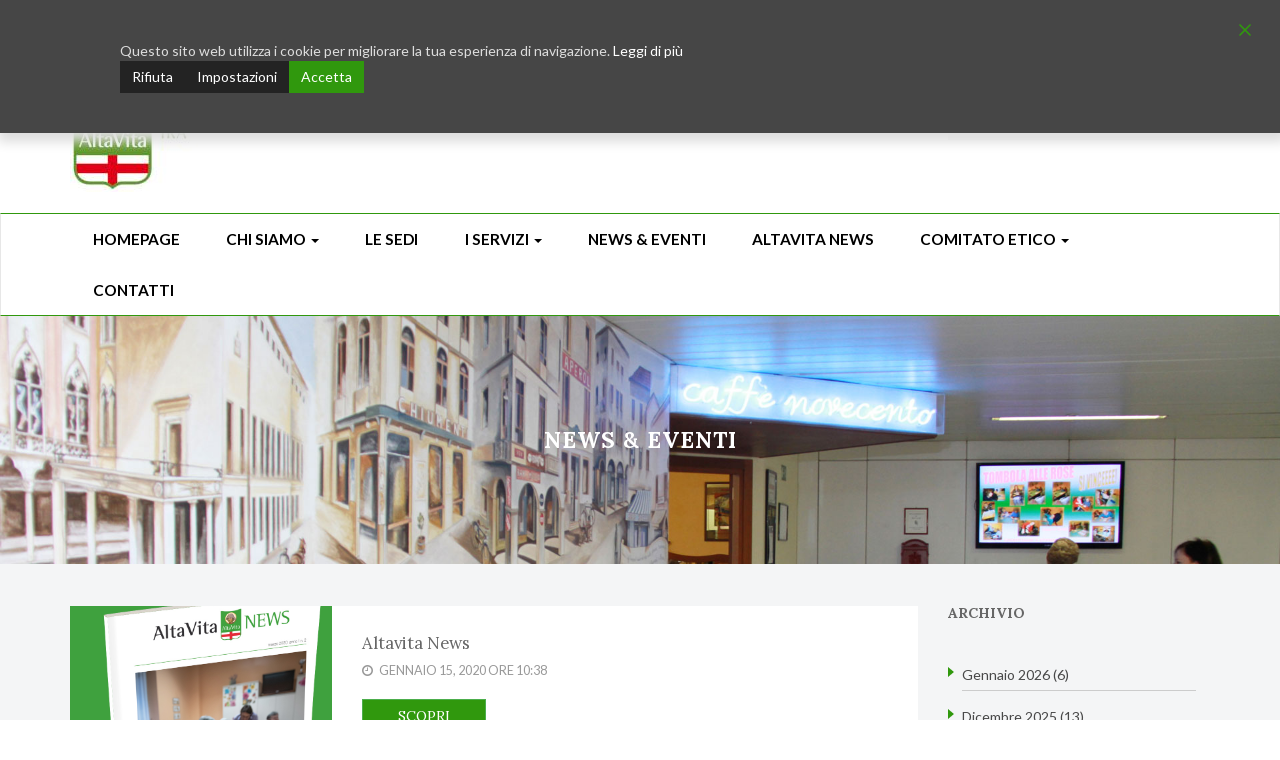

--- FILE ---
content_type: text/html; charset=UTF-8
request_url: https://www.altavita.org/2020/01/
body_size: 16048
content:

 
<!DOCTYPE html>
<html lang="it">
<head>
    <meta charset="utf-8">
    <meta http-equiv="X-UA-Compatible" content="IE=edge">
    <meta name="viewport" content="width=device-width, initial-scale=1">

    <!--<title>  2020  Gennaio</title>-->
    <title>AltaVita</title>
    <link rel="stylesheet" type="text/css" href="https://www.altavita.org//content/themes/altavita/lib/bootstrap/dist/css/bootstrap.min.css"/>
    <link rel="stylesheet" type="text/css" href="https://www.altavita.org//content/themes/altavita/lib/font-awesome/css/font-awesome.min.css"/>
    <link rel="stylesheet" type="text/css" href="https://www.altavita.org//content/themes/altavita/css/app.css"/>
    <script type="text/javascript">
    !function(a){var b=/iPhone/i,c=/iPod/i,d=/iPad/i,e=/(?=.*\bAndroid\b)(?=.*\bMobile\b)/i,f=/Android/i,g=/(?=.*\bAndroid\b)(?=.*\bSD4930UR\b)/i,h=/(?=.*\bAndroid\b)(?=.*\b(?:KFOT|KFTT|KFJWI|KFJWA|KFSOWI|KFTHWI|KFTHWA|KFAPWI|KFAPWA|KFARWI|KFASWI|KFSAWI|KFSAWA)\b)/i,i=/IEMobile/i,j=/(?=.*\bWindows\b)(?=.*\bARM\b)/i,k=/BlackBerry/i,l=/BB10/i,m=/Opera Mini/i,n=/(CriOS|Chrome)(?=.*\bMobile\b)/i,o=/(?=.*\bFirefox\b)(?=.*\bMobile\b)/i,p=new RegExp("(?:Nexus 7|BNTV250|Kindle Fire|Silk|GT-P1000)","i"),q=function(a,b){return a.test(b)},r=function(a){var r=a||navigator.userAgent,s=r.split("[FBAN");return"undefined"!=typeof s[1]&&(r=s[0]),s=r.split("Twitter"),"undefined"!=typeof s[1]&&(r=s[0]),this.apple={phone:q(b,r),ipod:q(c,r),tablet:!q(b,r)&&q(d,r),device:q(b,r)||q(c,r)||q(d,r)},this.amazon={phone:q(g,r),tablet:!q(g,r)&&q(h,r),device:q(g,r)||q(h,r)},this.android={phone:q(g,r)||q(e,r),tablet:!q(g,r)&&!q(e,r)&&(q(h,r)||q(f,r)),device:q(g,r)||q(h,r)||q(e,r)||q(f,r)},this.windows={phone:q(i,r),tablet:q(j,r),device:q(i,r)||q(j,r)},this.other={blackberry:q(k,r),blackberry10:q(l,r),opera:q(m,r),firefox:q(o,r),chrome:q(n,r),device:q(k,r)||q(l,r)||q(m,r)||q(o,r)||q(n,r)},this.seven_inch=q(p,r),this.any=this.apple.device||this.android.device||this.windows.device||this.other.device||this.seven_inch,this.phone=this.apple.phone||this.android.phone||this.windows.phone,this.tablet=this.apple.tablet||this.android.tablet||this.windows.tablet,"undefined"==typeof window?this:void 0},s=function(){var a=new r;return a.Class=r,a};"undefined"!=typeof module&&module.exports&&"undefined"==typeof window?module.exports=r:"undefined"!=typeof module&&module.exports&&"undefined"!=typeof window?module.exports=s():"function"==typeof define&&define.amd?define("isMobile",[],a.isMobile=s()):a.isMobile=s()}(this);
    </script>
    <link rel="apple-touch-icon" sizes="57x57" href="https://www.altavita.org//content/themes/altavita/favicon/apple-icon-57x57.png">
    <link rel="apple-touch-icon" sizes="60x60" href="https://www.altavita.org//content/themes/altavita/favicon/apple-icon-60x60.png">
    <link rel="apple-touch-icon" sizes="72x72" href="https://www.altavita.org//content/themes/altavita/favicon/apple-icon-72x72.png">
    <link rel="apple-touch-icon" sizes="76x76" href="https://www.altavita.org//content/themes/altavita/favicon/apple-icon-76x76.png">
    <link rel="apple-touch-icon" sizes="114x114" href="https://www.altavita.org//content/themes/altavita/favicon/apple-icon-114x114.png">
    <link rel="apple-touch-icon" sizes="120x120" href="https://www.altavita.org//content/themes/altavita/favicon/apple-icon-120x120.png">
    <link rel="apple-touch-icon" sizes="144x144" href="https://www.altavita.org//content/themes/altavita/favicon/apple-icon-144x144.png">
    <link rel="apple-touch-icon" sizes="152x152" href="https://www.altavita.org//content/themes/altavita/favicon/apple-icon-152x152.png">
    <link rel="apple-touch-icon" sizes="180x180" href="https://www.altavita.org//content/themes/altavita/favicon/apple-icon-180x180.png">
    <link rel="icon" type="image/png" sizes="192x192" href="https://www.altavita.org//content/themes/altavita/favicon/android-icon-192x192.png">
    <link rel="icon" type="image/png" sizes="32x32" href="https://www.altavita.org//content/themes/altavita/favicon/favicon-32x32.png">
    <link rel="icon" type="image/png" sizes="96x96" href="https://www.altavita.org//content/themes/altavita/favicon/favicon-96x96.png">
    <link rel="icon" type="image/png" sizes="16x16" href="https://www.altavita.org//content/themes/altavita/favicon/favicon-16x16.png">
    <link rel="manifest" href="https://www.altavita.org//content/themes/altavita/favicon/manifest.json">
    <meta name="msapplication-TileColor" content="#ffffff">
    <meta name="msapplication-TileImage" content="https://www.altavita.org//content/themes/altavita/favicon/ms-icon-144x144.png">
    <meta name="theme-color" content="#ffffff">    
    <meta name="format-detection" content="telephone=no">
    <meta name='robots' content='max-image-preview:large' />
<style id='wp-img-auto-sizes-contain-inline-css' type='text/css'>
img:is([sizes=auto i],[sizes^="auto," i]){contain-intrinsic-size:3000px 1500px}
/*# sourceURL=wp-img-auto-sizes-contain-inline-css */
</style>
<style id='wp-block-library-inline-css' type='text/css'>
:root{--wp-block-synced-color:#7a00df;--wp-block-synced-color--rgb:122,0,223;--wp-bound-block-color:var(--wp-block-synced-color);--wp-editor-canvas-background:#ddd;--wp-admin-theme-color:#007cba;--wp-admin-theme-color--rgb:0,124,186;--wp-admin-theme-color-darker-10:#006ba1;--wp-admin-theme-color-darker-10--rgb:0,107,160.5;--wp-admin-theme-color-darker-20:#005a87;--wp-admin-theme-color-darker-20--rgb:0,90,135;--wp-admin-border-width-focus:2px}@media (min-resolution:192dpi){:root{--wp-admin-border-width-focus:1.5px}}.wp-element-button{cursor:pointer}:root .has-very-light-gray-background-color{background-color:#eee}:root .has-very-dark-gray-background-color{background-color:#313131}:root .has-very-light-gray-color{color:#eee}:root .has-very-dark-gray-color{color:#313131}:root .has-vivid-green-cyan-to-vivid-cyan-blue-gradient-background{background:linear-gradient(135deg,#00d084,#0693e3)}:root .has-purple-crush-gradient-background{background:linear-gradient(135deg,#34e2e4,#4721fb 50%,#ab1dfe)}:root .has-hazy-dawn-gradient-background{background:linear-gradient(135deg,#faaca8,#dad0ec)}:root .has-subdued-olive-gradient-background{background:linear-gradient(135deg,#fafae1,#67a671)}:root .has-atomic-cream-gradient-background{background:linear-gradient(135deg,#fdd79a,#004a59)}:root .has-nightshade-gradient-background{background:linear-gradient(135deg,#330968,#31cdcf)}:root .has-midnight-gradient-background{background:linear-gradient(135deg,#020381,#2874fc)}:root{--wp--preset--font-size--normal:16px;--wp--preset--font-size--huge:42px}.has-regular-font-size{font-size:1em}.has-larger-font-size{font-size:2.625em}.has-normal-font-size{font-size:var(--wp--preset--font-size--normal)}.has-huge-font-size{font-size:var(--wp--preset--font-size--huge)}.has-text-align-center{text-align:center}.has-text-align-left{text-align:left}.has-text-align-right{text-align:right}.has-fit-text{white-space:nowrap!important}#end-resizable-editor-section{display:none}.aligncenter{clear:both}.items-justified-left{justify-content:flex-start}.items-justified-center{justify-content:center}.items-justified-right{justify-content:flex-end}.items-justified-space-between{justify-content:space-between}.screen-reader-text{border:0;clip-path:inset(50%);height:1px;margin:-1px;overflow:hidden;padding:0;position:absolute;width:1px;word-wrap:normal!important}.screen-reader-text:focus{background-color:#ddd;clip-path:none;color:#444;display:block;font-size:1em;height:auto;left:5px;line-height:normal;padding:15px 23px 14px;text-decoration:none;top:5px;width:auto;z-index:100000}html :where(.has-border-color){border-style:solid}html :where([style*=border-top-color]){border-top-style:solid}html :where([style*=border-right-color]){border-right-style:solid}html :where([style*=border-bottom-color]){border-bottom-style:solid}html :where([style*=border-left-color]){border-left-style:solid}html :where([style*=border-width]){border-style:solid}html :where([style*=border-top-width]){border-top-style:solid}html :where([style*=border-right-width]){border-right-style:solid}html :where([style*=border-bottom-width]){border-bottom-style:solid}html :where([style*=border-left-width]){border-left-style:solid}html :where(img[class*=wp-image-]){height:auto;max-width:100%}:where(figure){margin:0 0 1em}html :where(.is-position-sticky){--wp-admin--admin-bar--position-offset:var(--wp-admin--admin-bar--height,0px)}@media screen and (max-width:600px){html :where(.is-position-sticky){--wp-admin--admin-bar--position-offset:0px}}

/*# sourceURL=wp-block-library-inline-css */
</style><style id='global-styles-inline-css' type='text/css'>
:root{--wp--preset--aspect-ratio--square: 1;--wp--preset--aspect-ratio--4-3: 4/3;--wp--preset--aspect-ratio--3-4: 3/4;--wp--preset--aspect-ratio--3-2: 3/2;--wp--preset--aspect-ratio--2-3: 2/3;--wp--preset--aspect-ratio--16-9: 16/9;--wp--preset--aspect-ratio--9-16: 9/16;--wp--preset--color--black: #000000;--wp--preset--color--cyan-bluish-gray: #abb8c3;--wp--preset--color--white: #ffffff;--wp--preset--color--pale-pink: #f78da7;--wp--preset--color--vivid-red: #cf2e2e;--wp--preset--color--luminous-vivid-orange: #ff6900;--wp--preset--color--luminous-vivid-amber: #fcb900;--wp--preset--color--light-green-cyan: #7bdcb5;--wp--preset--color--vivid-green-cyan: #00d084;--wp--preset--color--pale-cyan-blue: #8ed1fc;--wp--preset--color--vivid-cyan-blue: #0693e3;--wp--preset--color--vivid-purple: #9b51e0;--wp--preset--gradient--vivid-cyan-blue-to-vivid-purple: linear-gradient(135deg,rgb(6,147,227) 0%,rgb(155,81,224) 100%);--wp--preset--gradient--light-green-cyan-to-vivid-green-cyan: linear-gradient(135deg,rgb(122,220,180) 0%,rgb(0,208,130) 100%);--wp--preset--gradient--luminous-vivid-amber-to-luminous-vivid-orange: linear-gradient(135deg,rgb(252,185,0) 0%,rgb(255,105,0) 100%);--wp--preset--gradient--luminous-vivid-orange-to-vivid-red: linear-gradient(135deg,rgb(255,105,0) 0%,rgb(207,46,46) 100%);--wp--preset--gradient--very-light-gray-to-cyan-bluish-gray: linear-gradient(135deg,rgb(238,238,238) 0%,rgb(169,184,195) 100%);--wp--preset--gradient--cool-to-warm-spectrum: linear-gradient(135deg,rgb(74,234,220) 0%,rgb(151,120,209) 20%,rgb(207,42,186) 40%,rgb(238,44,130) 60%,rgb(251,105,98) 80%,rgb(254,248,76) 100%);--wp--preset--gradient--blush-light-purple: linear-gradient(135deg,rgb(255,206,236) 0%,rgb(152,150,240) 100%);--wp--preset--gradient--blush-bordeaux: linear-gradient(135deg,rgb(254,205,165) 0%,rgb(254,45,45) 50%,rgb(107,0,62) 100%);--wp--preset--gradient--luminous-dusk: linear-gradient(135deg,rgb(255,203,112) 0%,rgb(199,81,192) 50%,rgb(65,88,208) 100%);--wp--preset--gradient--pale-ocean: linear-gradient(135deg,rgb(255,245,203) 0%,rgb(182,227,212) 50%,rgb(51,167,181) 100%);--wp--preset--gradient--electric-grass: linear-gradient(135deg,rgb(202,248,128) 0%,rgb(113,206,126) 100%);--wp--preset--gradient--midnight: linear-gradient(135deg,rgb(2,3,129) 0%,rgb(40,116,252) 100%);--wp--preset--font-size--small: 13px;--wp--preset--font-size--medium: 20px;--wp--preset--font-size--large: 36px;--wp--preset--font-size--x-large: 42px;--wp--preset--spacing--20: 0.44rem;--wp--preset--spacing--30: 0.67rem;--wp--preset--spacing--40: 1rem;--wp--preset--spacing--50: 1.5rem;--wp--preset--spacing--60: 2.25rem;--wp--preset--spacing--70: 3.38rem;--wp--preset--spacing--80: 5.06rem;--wp--preset--shadow--natural: 6px 6px 9px rgba(0, 0, 0, 0.2);--wp--preset--shadow--deep: 12px 12px 50px rgba(0, 0, 0, 0.4);--wp--preset--shadow--sharp: 6px 6px 0px rgba(0, 0, 0, 0.2);--wp--preset--shadow--outlined: 6px 6px 0px -3px rgb(255, 255, 255), 6px 6px rgb(0, 0, 0);--wp--preset--shadow--crisp: 6px 6px 0px rgb(0, 0, 0);}:where(.is-layout-flex){gap: 0.5em;}:where(.is-layout-grid){gap: 0.5em;}body .is-layout-flex{display: flex;}.is-layout-flex{flex-wrap: wrap;align-items: center;}.is-layout-flex > :is(*, div){margin: 0;}body .is-layout-grid{display: grid;}.is-layout-grid > :is(*, div){margin: 0;}:where(.wp-block-columns.is-layout-flex){gap: 2em;}:where(.wp-block-columns.is-layout-grid){gap: 2em;}:where(.wp-block-post-template.is-layout-flex){gap: 1.25em;}:where(.wp-block-post-template.is-layout-grid){gap: 1.25em;}.has-black-color{color: var(--wp--preset--color--black) !important;}.has-cyan-bluish-gray-color{color: var(--wp--preset--color--cyan-bluish-gray) !important;}.has-white-color{color: var(--wp--preset--color--white) !important;}.has-pale-pink-color{color: var(--wp--preset--color--pale-pink) !important;}.has-vivid-red-color{color: var(--wp--preset--color--vivid-red) !important;}.has-luminous-vivid-orange-color{color: var(--wp--preset--color--luminous-vivid-orange) !important;}.has-luminous-vivid-amber-color{color: var(--wp--preset--color--luminous-vivid-amber) !important;}.has-light-green-cyan-color{color: var(--wp--preset--color--light-green-cyan) !important;}.has-vivid-green-cyan-color{color: var(--wp--preset--color--vivid-green-cyan) !important;}.has-pale-cyan-blue-color{color: var(--wp--preset--color--pale-cyan-blue) !important;}.has-vivid-cyan-blue-color{color: var(--wp--preset--color--vivid-cyan-blue) !important;}.has-vivid-purple-color{color: var(--wp--preset--color--vivid-purple) !important;}.has-black-background-color{background-color: var(--wp--preset--color--black) !important;}.has-cyan-bluish-gray-background-color{background-color: var(--wp--preset--color--cyan-bluish-gray) !important;}.has-white-background-color{background-color: var(--wp--preset--color--white) !important;}.has-pale-pink-background-color{background-color: var(--wp--preset--color--pale-pink) !important;}.has-vivid-red-background-color{background-color: var(--wp--preset--color--vivid-red) !important;}.has-luminous-vivid-orange-background-color{background-color: var(--wp--preset--color--luminous-vivid-orange) !important;}.has-luminous-vivid-amber-background-color{background-color: var(--wp--preset--color--luminous-vivid-amber) !important;}.has-light-green-cyan-background-color{background-color: var(--wp--preset--color--light-green-cyan) !important;}.has-vivid-green-cyan-background-color{background-color: var(--wp--preset--color--vivid-green-cyan) !important;}.has-pale-cyan-blue-background-color{background-color: var(--wp--preset--color--pale-cyan-blue) !important;}.has-vivid-cyan-blue-background-color{background-color: var(--wp--preset--color--vivid-cyan-blue) !important;}.has-vivid-purple-background-color{background-color: var(--wp--preset--color--vivid-purple) !important;}.has-black-border-color{border-color: var(--wp--preset--color--black) !important;}.has-cyan-bluish-gray-border-color{border-color: var(--wp--preset--color--cyan-bluish-gray) !important;}.has-white-border-color{border-color: var(--wp--preset--color--white) !important;}.has-pale-pink-border-color{border-color: var(--wp--preset--color--pale-pink) !important;}.has-vivid-red-border-color{border-color: var(--wp--preset--color--vivid-red) !important;}.has-luminous-vivid-orange-border-color{border-color: var(--wp--preset--color--luminous-vivid-orange) !important;}.has-luminous-vivid-amber-border-color{border-color: var(--wp--preset--color--luminous-vivid-amber) !important;}.has-light-green-cyan-border-color{border-color: var(--wp--preset--color--light-green-cyan) !important;}.has-vivid-green-cyan-border-color{border-color: var(--wp--preset--color--vivid-green-cyan) !important;}.has-pale-cyan-blue-border-color{border-color: var(--wp--preset--color--pale-cyan-blue) !important;}.has-vivid-cyan-blue-border-color{border-color: var(--wp--preset--color--vivid-cyan-blue) !important;}.has-vivid-purple-border-color{border-color: var(--wp--preset--color--vivid-purple) !important;}.has-vivid-cyan-blue-to-vivid-purple-gradient-background{background: var(--wp--preset--gradient--vivid-cyan-blue-to-vivid-purple) !important;}.has-light-green-cyan-to-vivid-green-cyan-gradient-background{background: var(--wp--preset--gradient--light-green-cyan-to-vivid-green-cyan) !important;}.has-luminous-vivid-amber-to-luminous-vivid-orange-gradient-background{background: var(--wp--preset--gradient--luminous-vivid-amber-to-luminous-vivid-orange) !important;}.has-luminous-vivid-orange-to-vivid-red-gradient-background{background: var(--wp--preset--gradient--luminous-vivid-orange-to-vivid-red) !important;}.has-very-light-gray-to-cyan-bluish-gray-gradient-background{background: var(--wp--preset--gradient--very-light-gray-to-cyan-bluish-gray) !important;}.has-cool-to-warm-spectrum-gradient-background{background: var(--wp--preset--gradient--cool-to-warm-spectrum) !important;}.has-blush-light-purple-gradient-background{background: var(--wp--preset--gradient--blush-light-purple) !important;}.has-blush-bordeaux-gradient-background{background: var(--wp--preset--gradient--blush-bordeaux) !important;}.has-luminous-dusk-gradient-background{background: var(--wp--preset--gradient--luminous-dusk) !important;}.has-pale-ocean-gradient-background{background: var(--wp--preset--gradient--pale-ocean) !important;}.has-electric-grass-gradient-background{background: var(--wp--preset--gradient--electric-grass) !important;}.has-midnight-gradient-background{background: var(--wp--preset--gradient--midnight) !important;}.has-small-font-size{font-size: var(--wp--preset--font-size--small) !important;}.has-medium-font-size{font-size: var(--wp--preset--font-size--medium) !important;}.has-large-font-size{font-size: var(--wp--preset--font-size--large) !important;}.has-x-large-font-size{font-size: var(--wp--preset--font-size--x-large) !important;}
/*# sourceURL=global-styles-inline-css */
</style>

<style id='classic-theme-styles-inline-css' type='text/css'>
/*! This file is auto-generated */
.wp-block-button__link{color:#fff;background-color:#32373c;border-radius:9999px;box-shadow:none;text-decoration:none;padding:calc(.667em + 2px) calc(1.333em + 2px);font-size:1.125em}.wp-block-file__button{background:#32373c;color:#fff;text-decoration:none}
/*# sourceURL=/wp-includes/css/classic-themes.min.css */
</style>
<link rel='stylesheet' id='contact-form-7-bootstrap-style-css' href='https://www.altavita.org//content/plugins/bootstrap-for-contact-form-7/assets/dist/css/style.min.css?ver=6.9' type='text/css' media='all' />
<link rel='stylesheet' id='foobox-free-min-css' href='https://www.altavita.org//content/plugins/foobox-image-lightbox/free/css/foobox.free.min.css?ver=2.7.41' type='text/css' media='all' />
<link rel='stylesheet' id='carousel-slider-frontend-css' href='https://www.altavita.org//content/plugins/carousel-slider/assets/css/frontend.css?ver=2.2.16' type='text/css' media='all' />
<script type="text/javascript" src="https://www.altavita.org/wp/wp-includes/js/jquery/jquery.min.js?ver=3.7.1" id="jquery-core-js"></script>
<script type="text/javascript" src="https://www.altavita.org/wp/wp-includes/js/jquery/jquery-migrate.min.js?ver=3.4.1" id="jquery-migrate-js"></script>
<script type="text/javascript" id="foobox-free-min-js-before">
/* <![CDATA[ */
/* Run FooBox FREE (v2.7.41) */
var FOOBOX = window.FOOBOX = {
	ready: true,
	disableOthers: false,
	o: {wordpress: { enabled: true }, countMessage:'image %index of %total', captions: { dataTitle: ["captionTitle","title"], dataDesc: ["captionDesc","description"] }, rel: '', excludes:'.fbx-link,.nofoobox,.nolightbox,a[href*="pinterest.com/pin/create/button/"]', affiliate : { enabled: false }},
	selectors: [
		".foogallery-container.foogallery-lightbox-foobox", ".foogallery-container.foogallery-lightbox-foobox-free", ".gallery", ".wp-block-gallery", ".wp-caption", ".wp-block-image", "a:has(img[class*=wp-image-])", ".post a:has(img[class*=wp-image-])", ".foobox"
	],
	pre: function( $ ){
		// Custom JavaScript (Pre)
		
	},
	post: function( $ ){
		// Custom JavaScript (Post)
		
		// Custom Captions Code
		
	},
	custom: function( $ ){
		// Custom Extra JS
		
	}
};
//# sourceURL=foobox-free-min-js-before
/* ]]> */
</script>
<script type="text/javascript" src="https://www.altavita.org//content/plugins/foobox-image-lightbox/free/js/foobox.free.min.js?ver=2.7.41" id="foobox-free-min-js"></script>
<link rel="https://api.w.org/" href="https://www.altavita.org/wp-json/" /><link rel="EditURI" type="application/rsd+xml" title="RSD" href="https://www.altavita.org/wp/xmlrpc.php?rsd" />
<meta name="generator" content="WordPress 6.9" />
		<style type="text/css">
			div.wpcf7 .ajax-loader {
				background-image: url('https://www.altavita.org//content/plugins/contact-form-7/images/ajax-loader.gif');
			}
		</style>
				<style type="text/css" id="wp-custom-css">
			.page-id-6785 section.pagebody form {
	margin-top: 2em;
	margin-bottom: 2em
}

.page-id-6785 section.pagebody form.form-inline .form-group {
	width: 100%;
	max-width: none
}

.page-id-6785 section.pagebody form input,
.page-id-6785 section.pagebody form textarea {
	margin-bottom: 2em;
	border-radius: 0;
	padding: 2em 1em;
	border: 1px solid #fff;
	background-color: white;
	width: 100%!important;
	text-transform: uppercase
}

.page-id-6785 section.pagebodyi form input::-webkit-input-placeholder,
.page-id-6785 section.pagebody form textarea::-webkit-input-placeholder {
	color: #1c1c1c!important
}

.page-id-6785 section.pagebody form input:-moz-placeholder,
.page-id-6785 section.pagebody form textarea:-moz-placeholder {
	color: #1c1c1c!important
}

.page-id-6785 section.pagebody form input::-moz-placeholder,
.page-id-6785 section.pagebody form textarea::-moz-placeholder {
	color: #1c1c1c!important
}
.page-id-6785 section.pagebody form input:-ms-input-placeholder,
.page-id-6785 section.pagebody form textarea:-ms-input-placeholder {
	color: #1c1c1c!important
}

.page-id-6785 section.pagebody form .btn.wpcf7-submit {
	font-family: Lora, serif;
	font-size: 1.1em;
	letter-spacing: 1px;
	margin-top: 1em;
	padding: 1em 3em;
	border-radius: 0;
	background-color: #1c1c1c;
	color: #fff;
	width: 160px!important;
	float: right
}

.excerpt {
	display: none;
}		</style>
		<link rel='stylesheet' id='gdpr-cookie-consent-css' href='https://www.altavita.org//content/plugins/gdpr-cookie-consent/public/css/gdpr-cookie-consent-public.min.css?ver=4.1.3' type='text/css' media='all' />
<link rel='stylesheet' id='gdpr-cookie-consent-custom-css' href='https://www.altavita.org//content/plugins/gdpr-cookie-consent/public/css/gdpr-cookie-consent-public-custom.min.css?ver=4.1.3' type='text/css' media='all' />
<link rel='stylesheet' id='gdpr-cookie-consent-public-variables-css' href='https://www.altavita.org//content/plugins/gdpr-cookie-consent/public/css/gdpr-cookie-consent-public-variables.min.css?ver=4.1.3' type='text/css' media='all' />
<link rel='stylesheet' id='gdpr-cookie-consent-frontend-css' href='https://www.altavita.org//content/plugins/gdpr-cookie-consent/public/css/gdpr-cookie-consent-frontend.min.css?ver=4.1.3' type='text/css' media='all' />
</head>
<body class="archive date wp-theme-altavita altavita">
<aside class="topbar">
    <div class="container">
        <div class="row">
            <div class="col-md-12 text-right">
                <span>Telefono: 049 8241511</span>
                <span>Mail: segreteriagenerale@altavita.org</span>
            </div>
        </div>
    </div>
</aside>
<header>
    <div class="container">
        <div class="row">
            <div class="col-md-9">
                <div class="logo">
                    <a href="https://www.altavita.org" title="Homepage"><img alt="Logo altavita" src="https://www.altavita.org//content/themes/altavita/img/altavita-logo.jpg" class="logotipo img-responsive" /></a>
                    <!--<div>Istituzioni Riunite di Assistenza - IRA</div>-->
                </div>
            </div>
            <div class="col-md-3 hidden-xs">
                <div class="controls">
                    <div class="searchbox">
                        <form method="GET" action="https://www.altavita.org">
                            <input type="text" name="s" title="Cerca nel sito" />
                            <button type="submit" title="Cerca" aria-label="Cerca"><span class="fa fa-search fa-lg"></span></button>
                        </form>
                    </div>
                </div>
            </div>
        </div>
    </div>
</header>


	

<nav class="navbar navbar-default">
    <div class="container">
        <div class="navbar-header">
            <div class="controls visible-xs">
                <div class="searchbox pull-left">
                    <form method="GET" action="https://www.altavita.org">
                        <input type="text" name="s" title="Cerca nel sito" aria-label="Testo da ricercare" />
                        <button type="submit" aria-label="Cerca"><span class="fa fa-search fa-lg"></span></button>
                    </form>
                </div>
            </div>
              <button type="button" class="navbar-toggle collapsed" data-toggle="collapse" data-target="#navbar" aria-label="Menu" aria-expanded="false" aria-controls="navbar">
                <span class="icon-bar"></span>
                <span class="icon-bar"></span>
                <span class="icon-bar"></span>
              </button>
        </div>		
        <div id="navbar" class="navbar-collapse collapse">
        <ul id="menu-homepage" class="nav navbar-nav mainmenu"><li itemscope="itemscope" itemtype="https://www.schema.org/SiteNavigationElement" id="menu-item-16" class="menu-item menu-item-type-post_type menu-item-object-page menu-item-home menu-item-16"><a title="Homepage" href="https://www.altavita.org/">Homepage</a></li>
<li itemscope="itemscope" itemtype="https://www.schema.org/SiteNavigationElement" id="menu-item-30" class="menu-item menu-item-type-post_type menu-item-object-page menu-item-has-children menu-item-30 dropdown"><a title="Chi siamo" href="#" data-toggle="dropdown" class="dropdown-toggle" aria-haspopup="true">Chi siamo <span class="caret"></span></a>
<ul role="menu" class=" dropdown-menu" >
	<li itemscope="itemscope" itemtype="https://www.schema.org/SiteNavigationElement" id="menu-item-33" class="menu-item menu-item-type-post_type menu-item-object-page menu-item-33"><a title="LA STORIA" href="https://www.altavita.org/chi-siamo/storia/">LA STORIA</a></li>
	<li itemscope="itemscope" itemtype="https://www.schema.org/SiteNavigationElement" id="menu-item-32" class="menu-item menu-item-type-post_type menu-item-object-page menu-item-32"><a title="MISSION" href="https://www.altavita.org/chi-siamo/mission/">MISSION</a></li>
	<li itemscope="itemscope" itemtype="https://www.schema.org/SiteNavigationElement" id="menu-item-31" class="menu-item menu-item-type-post_type menu-item-object-page menu-item-has-children menu-item-31 dropdown"><a title="QUALITÀ" href="https://www.altavita.org/chi-siamo/qualita/">QUALITÀ</a></li>
	<li itemscope="itemscope" itemtype="https://www.schema.org/SiteNavigationElement" id="menu-item-42" class="menu-item menu-item-type-post_type menu-item-object-page menu-item-42"><a title="LIBRI E PUBBLICAZIONI" href="https://www.altavita.org/chi-siamo/libri/">LIBRI E PUBBLICAZIONI</a></li>
	<li itemscope="itemscope" itemtype="https://www.schema.org/SiteNavigationElement" id="menu-item-41" class="menu-item menu-item-type-post_type menu-item-object-page menu-item-41"><a title="STATUTO" href="https://www.altavita.org/chi-siamo/statuto/">STATUTO</a></li>
	<li itemscope="itemscope" itemtype="https://www.schema.org/SiteNavigationElement" id="menu-item-1103" class="menu-item menu-item-type-post_type menu-item-object-page menu-item-1103"><a title="COMITATO ETICO PER LA BUONA ASSISTENZA E CURA DELLA PERSONA" href="https://www.altavita.org/chi-siamo/comitato-etico/">COMITATO ETICO PER LA BUONA ASSISTENZA E CURA DELLA PERSONA</a></li>
</ul>
</li>
<li itemscope="itemscope" itemtype="https://www.schema.org/SiteNavigationElement" id="menu-item-106" class="menu-item menu-item-type-custom menu-item-object-custom menu-item-106"><a title="Le sedi" href="/#sedi">Le sedi</a></li>
<li itemscope="itemscope" itemtype="https://www.schema.org/SiteNavigationElement" id="menu-item-56" class="menu-item menu-item-type-post_type menu-item-object-page menu-item-has-children menu-item-56 dropdown"><a title="I Servizi" href="#" data-toggle="dropdown" class="dropdown-toggle" aria-haspopup="true">I Servizi <span class="caret"></span></a>
<ul role="menu" class=" dropdown-menu" >
	<li itemscope="itemscope" itemtype="https://www.schema.org/SiteNavigationElement" id="menu-item-64" class="menu-item menu-item-type-post_type menu-item-object-page menu-item-64"><a title="ASSISTENZA MEDICO – INFERMIERISTICA" href="https://www.altavita.org/servizi/assistenza-sanitaria/">ASSISTENZA MEDICO – INFERMIERISTICA</a></li>
	<li itemscope="itemscope" itemtype="https://www.schema.org/SiteNavigationElement" id="menu-item-97" class="menu-item menu-item-type-post_type menu-item-object-page menu-item-97"><a title="ASSISTENZA PERSONALE" href="https://www.altavita.org/servizi/socio-assistenziale/">ASSISTENZA PERSONALE</a></li>
	<li itemscope="itemscope" itemtype="https://www.schema.org/SiteNavigationElement" id="menu-item-96" class="menu-item menu-item-type-post_type menu-item-object-page menu-item-96"><a title="FISIOTERAPIA" href="https://www.altavita.org/servizi/fisioterapia/">FISIOTERAPIA</a></li>
	<li itemscope="itemscope" itemtype="https://www.schema.org/SiteNavigationElement" id="menu-item-95" class="menu-item menu-item-type-post_type menu-item-object-page menu-item-95"><a title="Servizio di LOGOPEDIA" href="https://www.altavita.org/servizi/logoterapia/">Servizio di LOGOPEDIA</a></li>
	<li itemscope="itemscope" itemtype="https://www.schema.org/SiteNavigationElement" id="menu-item-94" class="menu-item menu-item-type-post_type menu-item-object-page menu-item-94"><a title="Servizio di Assistenza Psicologica" href="https://www.altavita.org/servizi/psicologia/">Servizio di Assistenza Psicologica</a></li>
	<li itemscope="itemscope" itemtype="https://www.schema.org/SiteNavigationElement" id="menu-item-93" class="menu-item menu-item-type-post_type menu-item-object-page menu-item-93"><a title="DIETETICA E NUTRIZIONE" href="https://www.altavita.org/servizi/dietista/">DIETETICA E NUTRIZIONE</a></li>
	<li itemscope="itemscope" itemtype="https://www.schema.org/SiteNavigationElement" id="menu-item-92" class="menu-item menu-item-type-post_type menu-item-object-page menu-item-92"><a title="EDUCAZIONE – ANIMAZIONE" href="https://www.altavita.org/servizi/animazione/">EDUCAZIONE – ANIMAZIONE</a></li>
	<li itemscope="itemscope" itemtype="https://www.schema.org/SiteNavigationElement" id="menu-item-91" class="menu-item menu-item-type-post_type menu-item-object-page menu-item-91"><a title="LAVANDERIA – GUARDAROBA" href="https://www.altavita.org/servizi/accessori/">LAVANDERIA – GUARDAROBA</a></li>
	<li itemscope="itemscope" itemtype="https://www.schema.org/SiteNavigationElement" id="menu-item-1690" class="menu-item menu-item-type-post_type menu-item-object-page menu-item-1690"><a title="Servizio di Assistenza Sociale" href="https://www.altavita.org/servizi/assistenza-sociale/">Servizio di Assistenza Sociale</a></li>
	<li itemscope="itemscope" itemtype="https://www.schema.org/SiteNavigationElement" id="menu-item-1691" class="menu-item menu-item-type-post_type menu-item-object-page menu-item-1691"><a title="ATTIVITÀ MOTORIE" href="https://www.altavita.org/servizi/attivita-motorie/">ATTIVITÀ MOTORIE</a></li>
	<li itemscope="itemscope" itemtype="https://www.schema.org/SiteNavigationElement" id="menu-item-1692" class="menu-item menu-item-type-post_type menu-item-object-page menu-item-1692"><a title="STANZA AZZURRA" href="https://www.altavita.org/servizi/stanza-azzurra/">STANZA AZZURRA</a></li>
	<li itemscope="itemscope" itemtype="https://www.schema.org/SiteNavigationElement" id="menu-item-1693" class="menu-item menu-item-type-post_type menu-item-object-page menu-item-1693"><a title="SERVIZI RELIGIOSI" href="https://www.altavita.org/servizi/servizi-religiosi/">SERVIZI RELIGIOSI</a></li>
	<li itemscope="itemscope" itemtype="https://www.schema.org/SiteNavigationElement" id="menu-item-1694" class="menu-item menu-item-type-post_type menu-item-object-page menu-item-1694"><a title="BENESSERE DELL’ANZIANO" href="https://www.altavita.org/servizi/benessere-anziano/">BENESSERE DELL’ANZIANO</a></li>
</ul>
</li>
<li itemscope="itemscope" itemtype="https://www.schema.org/SiteNavigationElement" id="menu-item-55" class="menu-item menu-item-type-post_type menu-item-object-page current_page_parent menu-item-55"><a title="News &#038; Eventi" href="https://www.altavita.org/news-eventi/">News &#038; Eventi</a></li>
<li itemscope="itemscope" itemtype="https://www.schema.org/SiteNavigationElement" id="menu-item-6032" class="menu-item menu-item-type-custom menu-item-object-custom menu-item-6032"><a title="ALTAVITA NEWS" href="https://altavitanews.it">ALTAVITA NEWS</a></li>
<li itemscope="itemscope" itemtype="https://www.schema.org/SiteNavigationElement" id="menu-item-7953" class="menu-item menu-item-type-post_type menu-item-object-page menu-item-has-children menu-item-7953 dropdown"><a title="Comitato Etico" href="#" data-toggle="dropdown" class="dropdown-toggle" aria-haspopup="true">Comitato Etico <span class="caret"></span></a>
<ul role="menu" class=" dropdown-menu" >
	<li itemscope="itemscope" itemtype="https://www.schema.org/SiteNavigationElement" id="menu-item-9038" class="menu-item menu-item-type-post_type menu-item-object-page menu-item-9038"><a title="Contatti" href="https://www.altavita.org/comitato-etico-altavita-ira/comitato-etico-contatti/">Contatti</a></li>
	<li itemscope="itemscope" itemtype="https://www.schema.org/SiteNavigationElement" id="menu-item-9039" class="menu-item menu-item-type-post_type menu-item-object-page menu-item-9039"><a title="Resoconto attività" href="https://www.altavita.org/comitato-etico-altavita-ira/comitato-etico-resoconto-attivita/">Resoconto attività</a></li>
	<li itemscope="itemscope" itemtype="https://www.schema.org/SiteNavigationElement" id="menu-item-9040" class="menu-item menu-item-type-post_type menu-item-object-page menu-item-9040"><a title="Protocolli di studio" href="https://www.altavita.org/comitato-etico-altavita-ira/conitato-etico-protocolli-di-studio/">Protocolli di studio</a></li>
	<li itemscope="itemscope" itemtype="https://www.schema.org/SiteNavigationElement" id="menu-item-9090" class="menu-item menu-item-type-post_type menu-item-object-page menu-item-9090"><a title="Statuto e regolamenti" href="https://www.altavita.org/comitato-etico-altavita-ira/comitato-etico-statuto-e-regolamenti/">Statuto e regolamenti</a></li>
	<li itemscope="itemscope" itemtype="https://www.schema.org/SiteNavigationElement" id="menu-item-9091" class="menu-item menu-item-type-post_type menu-item-object-page menu-item-9091"><a title="Componenti" href="https://www.altavita.org/comitato-etico-altavita-ira/comitato-etico-componenti/">Componenti</a></li>
	<li itemscope="itemscope" itemtype="https://www.schema.org/SiteNavigationElement" id="menu-item-9092" class="menu-item menu-item-type-post_type menu-item-object-page menu-item-9092"><a title="Convegni e video" href="https://www.altavita.org/comitato-etico-altavita-ira/comitato-etico-convegni-e-video/">Convegni e video</a></li>
</ul>
</li>
<li itemscope="itemscope" itemtype="https://www.schema.org/SiteNavigationElement" id="menu-item-54" class="menu-item menu-item-type-post_type menu-item-object-page menu-item-54"><a title="CONTATTI" href="https://www.altavita.org/contatti/">CONTATTI</a></li>
</ul>        </div>
    </div>
</nav>
<header class="newsheader" style="background-image: url('https://www.altavita.org/wp/../uploads/2017/07/Altavita_eventi-1.jpg');">
    <div class="container">
        <div class="row">
            <div class="col-md-12">
                <h1 class="text-center">News &amp; Eventi</h1>
            </div>
        </div>
    </div>
</header>
<section class="newsbody">
    <div class="container">
        <div class="row">
            <div class="col-sm-9 newslist">
                                <article class="news">
                        <div class="row">
                            <div class="col-sm-4">
                            
                                        
                                <div class="newsimage" style="cursor: pointer; background-image: url(https://www.altavita.org/wp/../uploads/2020/01/IMG_2.jpg)" onclick="document.location='https://www.altavita.org/altavita-news/'"></div>
                            </div>
                            <div class="col-sm-8">
                                <div class="newsbody">
                                    <h1>Altavita News</h1>
                                                                        <div class="row ndetails">
                                        <div class="col-sm-6">
                                        <i class="fa fa-clock-o"></i> Gennaio 15, 2020 ore 10:38                                        </div>
                                    </div>
                                                                        <div class="excerpt"></div>
                                    <a href="https://www.altavita.org/altavita-news/" class="btn btn-success">SCOPRI</a>
                                </div>
                            </div>
                        </div>
                    </article>
                        </div>
            <div class="col-sm-3 news-sidebar">
                <div class="widget"><h2>Archivio</h2>
			<ul>
					<li><a href='https://www.altavita.org/2026/01/'>Gennaio 2026</a>&nbsp;(6)</li>
	<li><a href='https://www.altavita.org/2025/12/'>Dicembre 2025</a>&nbsp;(13)</li>
	<li><a href='https://www.altavita.org/2025/11/'>Novembre 2025</a>&nbsp;(7)</li>
	<li><a href='https://www.altavita.org/2025/10/'>Ottobre 2025</a>&nbsp;(13)</li>
	<li><a href='https://www.altavita.org/2025/09/'>Settembre 2025</a>&nbsp;(10)</li>
	<li><a href='https://www.altavita.org/2025/08/'>Agosto 2025</a>&nbsp;(5)</li>
	<li><a href='https://www.altavita.org/2025/07/'>Luglio 2025</a>&nbsp;(6)</li>
	<li><a href='https://www.altavita.org/2025/06/'>Giugno 2025</a>&nbsp;(3)</li>
	<li><a href='https://www.altavita.org/2025/05/'>Maggio 2025</a>&nbsp;(2)</li>
	<li><a href='https://www.altavita.org/2025/04/'>Aprile 2025</a>&nbsp;(3)</li>
	<li><a href='https://www.altavita.org/2025/03/'>Marzo 2025</a>&nbsp;(4)</li>
	<li><a href='https://www.altavita.org/2025/02/'>Febbraio 2025</a>&nbsp;(1)</li>
	<li><a href='https://www.altavita.org/2025/01/'>Gennaio 2025</a>&nbsp;(1)</li>
	<li><a href='https://www.altavita.org/2024/07/'>Luglio 2024</a>&nbsp;(1)</li>
	<li><a href='https://www.altavita.org/2023/04/'>Aprile 2023</a>&nbsp;(1)</li>
	<li><a href='https://www.altavita.org/2023/01/'>Gennaio 2023</a>&nbsp;(1)</li>
	<li><a href='https://www.altavita.org/2022/11/'>Novembre 2022</a>&nbsp;(1)</li>
	<li><a href='https://www.altavita.org/2022/06/'>Giugno 2022</a>&nbsp;(1)</li>
	<li><a href='https://www.altavita.org/2022/05/'>Maggio 2022</a>&nbsp;(1)</li>
	<li><a href='https://www.altavita.org/2022/02/'>Febbraio 2022</a>&nbsp;(3)</li>
	<li><a href='https://www.altavita.org/2021/11/'>Novembre 2021</a>&nbsp;(1)</li>
	<li><a href='https://www.altavita.org/2021/08/'>Agosto 2021</a>&nbsp;(1)</li>
	<li><a href='https://www.altavita.org/2021/06/'>Giugno 2021</a>&nbsp;(1)</li>
	<li><a href='https://www.altavita.org/2021/05/'>Maggio 2021</a>&nbsp;(3)</li>
	<li><a href='https://www.altavita.org/2021/04/'>Aprile 2021</a>&nbsp;(3)</li>
	<li><a href='https://www.altavita.org/2021/03/'>Marzo 2021</a>&nbsp;(3)</li>
	<li><a href='https://www.altavita.org/2021/02/'>Febbraio 2021</a>&nbsp;(2)</li>
	<li><a href='https://www.altavita.org/2021/01/'>Gennaio 2021</a>&nbsp;(1)</li>
	<li><a href='https://www.altavita.org/2020/12/'>Dicembre 2020</a>&nbsp;(2)</li>
	<li><a href='https://www.altavita.org/2020/10/'>Ottobre 2020</a>&nbsp;(1)</li>
	<li><a href='https://www.altavita.org/2020/09/'>Settembre 2020</a>&nbsp;(2)</li>
	<li><a href='https://www.altavita.org/2020/03/'>Marzo 2020</a>&nbsp;(1)</li>
	<li><a href='https://www.altavita.org/2020/01/' aria-current="page">Gennaio 2020</a>&nbsp;(1)</li>
	<li><a href='https://www.altavita.org/2019/08/'>Agosto 2019</a>&nbsp;(1)</li>
	<li><a href='https://www.altavita.org/2019/04/'>Aprile 2019</a>&nbsp;(1)</li>
	<li><a href='https://www.altavita.org/2019/03/'>Marzo 2019</a>&nbsp;(2)</li>
	<li><a href='https://www.altavita.org/2019/02/'>Febbraio 2019</a>&nbsp;(1)</li>
			</ul>

			</div>            </div>
        </div>  
    </div>
</section>
    <footer>
        <div class="wrapper">
            <div class="container">
                <div class="row">
                    <div class="col-md-3 indirizzo">
                        <h6>Contatti</h6>
                        <div>
                            <p>Piazzale Mazzini, 14<br/>35137 Padova (PD)</p>
                            <p><span>Telefono</span>&nbsp; 049 824 1511<br>
                                <span>Email</span>&nbsp; segreteriagenerale@altavita.org<br>
                                <span>PEC</span>&nbsp; altavita@legalmail.it<br>
                                <span>P.IVA</span>&nbsp; 00558060281<br>
                                <span>CF</span>&nbsp; 00558060281
                            </p>
                        </div>
                    </div>
                    <div class="col-md-3 admin">
                        <h6>Amministrazione</h6>
                        <div>
                            <ul id="menu-amministrazione" class="list-unstyled"><li id="menu-item-13459" class="menu-item menu-item-type-post_type menu-item-object-page menu-item-13459"><a href="https://www.altavita.org/amministrazione-trasparente/">Amministrazione trasparente</a></li>
<li id="menu-item-13458" class="menu-item menu-item-type-custom menu-item-object-custom menu-item-13458"><a href="https://altavita.soluzionipa.it/openweb/albo/albo_pretorio.php">Albo Online</a></li>
<li id="menu-item-13461" class="menu-item menu-item-type-post_type menu-item-object-page menu-item-13461"><a href="https://www.altavita.org/amministrazione-trasparente/bandi-di-concorso/">Bandi di concorso</a></li>
<li id="menu-item-13464" class="menu-item menu-item-type-post_type menu-item-object-page menu-item-13464"><a href="https://www.altavita.org/amministrazione-trasparente/bandi-di-gara-e-contratti/">Bandi di gara e contratti</a></li>
<li id="menu-item-13468" class="menu-item menu-item-type-custom menu-item-object-custom menu-item-13468"><a href="https://www.altavita.org/uploads/2018/05/adempimenti-fatturazione-elettronica.pdf">Fatturazione elettronica: adempimenti e informazioni</a></li>
<li id="menu-item-13467" class="menu-item menu-item-type-custom menu-item-object-custom menu-item-13467"><a href="https://www.altavita.org/uploads/2018/05/AltaVita-Comunicazione-Split-Payment.pdf">Comunicazione Split Payment</a></li>
<li id="menu-item-13466" class="menu-item menu-item-type-custom menu-item-object-custom menu-item-13466"><a href="https://form.agid.gov.it/view/75707de2-426a-4840-8328-a1a0d598a2a3">Dichiarazione di accessibilità</a></li>
<li id="menu-item-13465" class="menu-item menu-item-type-post_type menu-item-object-page menu-item-13465"><a href="https://www.altavita.org/meccanismo-di-feedback/">Meccanismo di feedback</a></li>
</ul>                        </div>
                    </div>
                    <div class="col-md-3 documentazione">
                        <h6>Documentazione</h6>
                        <div>
                            <ul id="menu-footer-documentazione" class="list-unstyled"><li id="menu-item-1106" class="menu-item menu-item-type-post_type menu-item-object-page menu-item-1106"><a href="https://www.altavita.org/amministrazione-trasparente/servizi-erogati/carta-dei-servizi/">Carta dei servizi e standard di qualità</a></li>
</ul>                        </div>
                        <h6>Siti tematici</h6>
                        <div>
                            <ul id="menu-footer-siti-tematici" class="list-unstyled"><li id="menu-item-117" class="menu-item menu-item-type-custom menu-item-object-custom menu-item-117"><a href="http://www.padovanet.it">Comune di Padova</a></li>
<li id="menu-item-1110" class="menu-item menu-item-type-custom menu-item-object-custom menu-item-1110"><a href="http://www.ulss16.padova.it/">Azienda ULSS</a></li>
</ul>                        </div>
                    </div>
                    <div class="col-md-3 documentazione">
						<h6>Privacy</h6>
						<div class="privacy">
                            <ul id="menu-footer-privacy" class="list-unstyled"><li id="menu-item-2408" class="menu-item menu-item-type-post_type menu-item-object-page menu-item-2408"><a href="https://www.altavita.org/informativa-sulla-privacy/">Informativa sulla privacy</a></li>
<li id="menu-item-2455" class="menu-item menu-item-type-post_type menu-item-object-page menu-item-2455"><a href="https://www.altavita.org/cookie-policy/">Cookie Policy</a></li>
</ul>							
							<p>Responsabile della protezione dei dati:</p>
<p style="padding-left: 30px;">sergio.cedolin@scconsulting.info</p>                        </div>				

                    </div>
                </div>
            </div>
        </div>
        <div class="bottombar text-center">Copyright &copy; 2018 ALTAVITA-IRA. All Rights Reserved.</div>
    </footer>
    <script type="speculationrules">
{"prefetch":[{"source":"document","where":{"and":[{"href_matches":"/*"},{"not":{"href_matches":["/wp/wp-*.php","/wp/wp-admin/*","/wp/../uploads/*","//content/*","//content/plugins/*","//content/themes/altavita/*","/*\\?(.+)"]}},{"not":{"selector_matches":"a[rel~=\"nofollow\"]"}},{"not":{"selector_matches":".no-prefetch, .no-prefetch a"}}]},"eagerness":"conservative"}]}
</script>








<!-- cookie notice-->
<br />
<b>Warning</b>:  Invalid argument supplied for foreach() in <b>/var/www/www.altavita.org/content/plugins/gdpr-cookie-consent/public/templates/cookie-notice.php</b> on line <b>84</b><br />
<br />
<b>Warning</b>:  Invalid argument supplied for foreach() in <b>/var/www/www.altavita.org/content/plugins/gdpr-cookie-consent/public/templates/cookie-notice.php</b> on line <b>89</b><br />

<div id="gdpr-cookie-consent-bar" class="gdpr gdpr-banner gdpr-center banner-grey_center theme-altavita"  style="position: fixed; display: none; flex-direction: column; gap: 15px; border-radius: 0px;left: 0px; top: 0px; box-shadow: 2px 5px 11px 4px #dddddd;background: rgba(70, 70, 70, 1);color: #dddddd;border-style: none;border-color: #f4f4f4;border-width: 0px;font-family: inherit;">	
	<span id="cookie-banner-cancle-img" style="cursor: pointer; display: inline-flex; align-items: center; justify-content: center; position: absolute; top:20px; right: 20px; height: 20px; width: 20px; border-radius: 50%; color: #30980d;">
		<svg viewBox="0 0 24 24" fill="currentColor" width="20" height="20" xmlns="http://www.w3.org/2000/svg">
			<path fill-rule="evenodd" clip-rule="evenodd" d="M5.29289 5.29289C5.68342 4.90237 6.31658 4.90237 6.70711 5.29289L12 10.5858L17.2929 5.29289C17.6834 4.90237 18.3166 4.90237 18.7071 5.29289C19.0976 5.68342 19.0976 6.31658 18.7071 6.70711L13.4142 12L18.7071 17.2929C19.0976 17.6834 19.0976 18.3166 18.7071 18.7071C18.3166 19.0976 17.6834 19.0976 17.2929 18.7071L12 13.4142L6.70711 18.7071C6.31658 19.0976 5.68342 19.0976 5.29289 18.7071C4.90237 18.3166 4.90237 17.6834 5.29289 17.2929L10.5858 12L5.29289 6.70711C4.90237 6.31658 4.90237 5.68342 5.29289 5.29289Z" fill="currentColor"/>
		</svg>
	</span>
	
		

	<div class="">
		<div class="gdpr-notice-content-body">
			<div style="display: flex; flex-direction: column; gap: 10px;">
									
				<p  class = "">
											<span>
							Questo sito web utilizza i cookie per migliorare la tua esperienza di navigazione. 						</span>
																	<a style=" color: #ffffff;text-decoration: none;display: inline-block;" id="cookie_action_link" href="https://www.altavita.org/uploads/2023/03/20230301174454.pdf" 
													target="_blank"
												>
							Leggi di più						</a>
									</p>
			</div>
		
				</div>
					<div class="gdpr group-description-buttons cookie_notice_buttons -buttons">
				<div class="left_buttons">						<a id="cookie_action_reject" class="gdpr_action_button btn" tabindex="0" aria-label="Reject"
														data-gdpr_action="reject"  style=" color: #ffffff;border-style: none;border-color: #232323;border-width: 0px;border-radius: 0px;padding: ;background: rgba(35, 35, 35, 1);min-width: ;display: ;justify-content: ;align-items: ;text-align: ;" >
								Rifiuta						</a>
											<a id="cookie_action_settings" class="gdpr_action_button btn" tabindex="0" aria-label="Cookie Settings" href="#"
							data-gdpr_action="settings" data-toggle="gdprmodal" data-target="#gdpr-gdprmodal" style=" color: #ffffff;border-style: none;border-color: #232323;border-width: 0px;border-radius: 0px;padding: ;background: rgba(35, 35, 35, 1);min-width: ;display: ;justify-content: ;align-items: ;text-align: ;">
							Impostazioni						</a>
					</div>
				<div class="right_buttons">						<a id="cookie_action_accept" class="gdpr_action_button btn" tabindex="0" aria-label="Accept"
															href="#"
														data-gdpr_action="accept" style=" color: #ffffff;border-style: none;border-color: #30980d;border-width: 0px;border-radius: 0px;padding: ;background: rgba(48, 152, 13, 1);min-width: ;display: ;justify-content: ;align-items: ;text-align: ;" >
								Accetta						</a>
					</div>
			</div>
				
	</div>
	</div>












			<div class="gdpr_messagebar_detail layout-classic grey_center theme-altavita">
			

<div class="gdprmodal gdprfade" id="gdpr-gdprmodal" role="dialog" data-keyboard="false" data-backdrop="static" >
	<div class="gdprmodal-dialog gdprmodal-dialog-centered">
		<!-- Modal content-->
		<div class="gdprmodal-content" 
        style="
            background-color: #464646FF;
            color: #dddddd;
            border-style: none;
            border-width: 0px;
            border-radius: 0px;
            border-color: #f4f4f4;
			font-family: inherit;
        ">
			<div class="gdprmodal-header">
            
				<button type="button" class="gdpr_action_button close" data-dismiss="gdprmodal" data-gdpr_action="close" 
                style="cursor: pointer; display: inline-flex; align-items: center; justify-content: center; position: absolute; top:20px; right: 20px; height: 20px; width: 20px; border-radius: 50%; color: #30980d;background-color: transparent;">
					<svg viewBox="0 0 24 24" fill="currentColor" width="20" height="20" xmlns="http://www.w3.org/2000/svg">
						<path fill-rule="evenodd" clip-rule="evenodd" d="M5.29289 5.29289C5.68342 4.90237 6.31658 4.90237 6.70711 5.29289L12 10.5858L17.2929 5.29289C17.6834 4.90237 18.3166 4.90237 18.7071 5.29289C19.0976 5.68342 19.0976 6.31658 18.7071 6.70711L13.4142 12L18.7071 17.2929C19.0976 17.6834 19.0976 18.3166 18.7071 18.7071C18.3166 19.0976 17.6834 19.0976 17.2929 18.7071L12 13.4142L6.70711 18.7071C6.31658 19.0976 5.68342 19.0976 5.29289 18.7071C4.90237 18.3166 4.90237 17.6834 5.29289 17.2929L10.5858 12L5.29289 6.70711C4.90237 6.31658 4.90237 5.68342 5.29289 5.29289Z" fill="currentColor"/>
					</svg>
				</button>
			</div>
			<div class="gdprmodal-body classic classic-nvg" style="scrollbar-color: #30980d transparent;">
				<div class="gdpr-details-content">
					<div class="gdpr-groups-container">
                 										<div class="gdpr-about-cookies">I cookie sono piccoli file di testo che possono essere utilizzati dai siti web per migliorare l&#039;esperienza di navigazione dell&#039;utente. Secondo la legge, un sito web può salvare nel dispositivo dell&#039;utente solo i cookie necessari al corretto funzionamento del sito stesso. Per tutti gli altri tipi di cookie, è invece necessario il consenso dell&#039;utente. Questo sito utilizza diversi tipi di cookie. Alcuni cookie vengono inseriti da servizi di terze parti che compaiono sulle nostre pagine.</div>
													<ul class="cat category-group tabContainer">
															<li class="category-item">
								
								<div class="gdpr-column gdpr-category-toggle grey_center">
									<div class="gdpr-columns">
										
									 <div class="left">
									 	<span class="gdpr-dropdown-arrow">
											<svg width="25px" height="25px" viewBox="0 0 24.00 24.00" fill="none" xmlns="http://www.w3.org/2000/svg" stroke="currentColor"><g id="SVGRepo_bgCarrier" stroke-width="0"></g><g id="SVGRepo_tracerCarrier" stroke-linecap="round" stroke-linejoin="round"></g><g id="SVGRepo_iconCarrier"> <path d="M7 10L12 15L17 10" stroke="currentColor" stroke-width="1.5" stroke-linecap="round" stroke-linejoin="round"></path> </g></svg>
										</span>
										<a href="#" class="btn category-header" tabindex="0">Necessary</a>
									 </div>
										
									<div class="right">
																					<div class="toggle-group">
												<div class="always-active" style="color: #30980d">Always Active</div>
												<input id="gdpr_messagebar_body_button_necessary" type="hidden" name="gdpr_messagebar_body_button_necessary" value="necessary">
											</div>
																				</div>
									
									</div>
								</div>
								<div class="description-container hide">
									<div class="group-description" tabindex="0">Necessary cookies help make a website usable by enabling basic functions like page navigation and access to secure areas of the website. The website cannot function properly without these cookies.</div>
									<!-- sub groups -->
																					<div class="category-cookies-list-container">
																											<table class="table table-striped">
														<thead class="thead-dark">
														<tr>
															<th>Name</th>
															<th>Domain</th>
															<th>Purpose</th>
															<th>Expiry</th>
															<th>Type</th>
														</tr>
														</thead>
														<tbody>
																															<tr><td>
																	wpl_user_preference																	</td>
																	<td>
																	www.altavita.org																	</td>
																	<td>
																	Preferenze cookie.																	</td>
																	<td>
																	1 year																	</td>
																	<td>
																	HTTP																	</td></tr>
																																<tr><td>
																	YSC																	</td>
																	<td>
																	youtube.com																	</td>
																	<td>
																	YouTube (Sessione).																	</td>
																	<td>
																	53 years																	</td>
																	<td>
																	HTTP																	</td></tr>
																														</tbody>
													</table>
																									</div>
																				</div>
								<hr style="
                                    margin-top: 10px;
                                    border-top: 1px solid #30980d;
                                ">
							</li>
																<li class="category-item">
								
								<div class="gdpr-column gdpr-category-toggle grey_center">
									<div class="gdpr-columns">
										
									 <div class="left">
									 	<span class="gdpr-dropdown-arrow">
											<svg width="25px" height="25px" viewBox="0 0 24.00 24.00" fill="none" xmlns="http://www.w3.org/2000/svg" stroke="currentColor"><g id="SVGRepo_bgCarrier" stroke-width="0"></g><g id="SVGRepo_tracerCarrier" stroke-linecap="round" stroke-linejoin="round"></g><g id="SVGRepo_iconCarrier"> <path d="M7 10L12 15L17 10" stroke="currentColor" stroke-width="1.5" stroke-linecap="round" stroke-linejoin="round"></path> </g></svg>
										</span>
										<a href="#" class="btn category-header" tabindex="0">Marketing</a>
									 </div>
										
									<div class="right">
																					<div class="toggle-group">
												<div class="toggle">
													<div class="checkbox">
														<!-- DYNAMICALLY GENERATE Input ID  -->
														<input 
																													checked="checked"
																													id="gdpr_messagebar_body_button_marketing" 
														class="category-switch-handler" type="checkbox" name="gdpr_messagebar_body_button_marketing" value="marketing">
														<label for="gdpr_messagebar_body_button_marketing">
															<span class="label-text">Marketing</span>
														</label>
														<!-- DYNAMICALLY GENERATE Input ID  -->
													</div>
												</div>
											</div>
																				</div>
									
									</div>
								</div>
								<div class="description-container hide">
									<div class="group-description" tabindex="0">Marketing cookies are used to track visitors across websites. The intention is to display ads that are relevant and engaging for the individual user and thereby more valuable for publishers and third party advertisers.</div>
									<!-- sub groups -->
																					<div class="category-cookies-list-container">
																											<table class="table table-striped">
														<thead class="thead-dark">
														<tr>
															<th>Name</th>
															<th>Domain</th>
															<th>Purpose</th>
															<th>Expiry</th>
															<th>Type</th>
														</tr>
														</thead>
														<tbody>
																															<tr><td>
																	VISITOR_INFO1_LIVE																	</td>
																	<td>
																	youtube.com																	</td>
																	<td>
																	YouTube (Visualizzazioni).																	</td>
																	<td>
																	6 months																	</td>
																	<td>
																	HTTP																	</td></tr>
																														</tbody>
													</table>
																									</div>
																				</div>
								<hr style="
                                    margin-top: 10px;
                                    border-top: 1px solid #30980d;
                                ">
							</li>
																<li class="category-item">
								
								<div class="gdpr-column gdpr-category-toggle grey_center">
									<div class="gdpr-columns">
										
									 <div class="left">
									 	<span class="gdpr-dropdown-arrow">
											<svg width="25px" height="25px" viewBox="0 0 24.00 24.00" fill="none" xmlns="http://www.w3.org/2000/svg" stroke="currentColor"><g id="SVGRepo_bgCarrier" stroke-width="0"></g><g id="SVGRepo_tracerCarrier" stroke-linecap="round" stroke-linejoin="round"></g><g id="SVGRepo_iconCarrier"> <path d="M7 10L12 15L17 10" stroke="currentColor" stroke-width="1.5" stroke-linecap="round" stroke-linejoin="round"></path> </g></svg>
										</span>
										<a href="#" class="btn category-header" tabindex="0">Analytics</a>
									 </div>
										
									<div class="right">
																					<div class="toggle-group">
												<div class="toggle">
													<div class="checkbox">
														<!-- DYNAMICALLY GENERATE Input ID  -->
														<input 
																													checked="checked"
																													id="gdpr_messagebar_body_button_analytics" 
														class="category-switch-handler" type="checkbox" name="gdpr_messagebar_body_button_analytics" value="analytics">
														<label for="gdpr_messagebar_body_button_analytics">
															<span class="label-text">Analytics</span>
														</label>
														<!-- DYNAMICALLY GENERATE Input ID  -->
													</div>
												</div>
											</div>
																				</div>
									
									</div>
								</div>
								<div class="description-container hide">
									<div class="group-description" tabindex="0">Analytics cookies help website owners to understand how visitors interact with websites by collecting and reporting information anonymously.</div>
									<!-- sub groups -->
																					<div class="category-cookies-list-container">
																								</div>
																				</div>
								<hr style="
                                    margin-top: 10px;
                                    border-top: 1px solid #30980d;
                                ">
							</li>
																<li class="category-item">
								
								<div class="gdpr-column gdpr-category-toggle grey_center">
									<div class="gdpr-columns">
										
									 <div class="left">
									 	<span class="gdpr-dropdown-arrow">
											<svg width="25px" height="25px" viewBox="0 0 24.00 24.00" fill="none" xmlns="http://www.w3.org/2000/svg" stroke="currentColor"><g id="SVGRepo_bgCarrier" stroke-width="0"></g><g id="SVGRepo_tracerCarrier" stroke-linecap="round" stroke-linejoin="round"></g><g id="SVGRepo_iconCarrier"> <path d="M7 10L12 15L17 10" stroke="currentColor" stroke-width="1.5" stroke-linecap="round" stroke-linejoin="round"></path> </g></svg>
										</span>
										<a href="#" class="btn category-header" tabindex="0">Preferences</a>
									 </div>
										
									<div class="right">
																					<div class="toggle-group">
												<div class="toggle">
													<div class="checkbox">
														<!-- DYNAMICALLY GENERATE Input ID  -->
														<input 
																													checked="checked"
																													id="gdpr_messagebar_body_button_preferences" 
														class="category-switch-handler" type="checkbox" name="gdpr_messagebar_body_button_preferences" value="preferences">
														<label for="gdpr_messagebar_body_button_preferences">
															<span class="label-text">Preferences</span>
														</label>
														<!-- DYNAMICALLY GENERATE Input ID  -->
													</div>
												</div>
											</div>
																				</div>
									
									</div>
								</div>
								<div class="description-container hide">
									<div class="group-description" tabindex="0">Preference cookies enable a website to remember information that changes the way the website behaves or looks, like your preferred language or the region that you are in.</div>
									<!-- sub groups -->
																					<div class="category-cookies-list-container">
																								</div>
																				</div>
								<hr style="
                                    margin-top: 10px;
                                    border-top: 1px solid #30980d;
                                ">
							</li>
																<li class="category-item">
								
								<div class="gdpr-column gdpr-category-toggle grey_center">
									<div class="gdpr-columns">
										
									 <div class="left">
									 	<span class="gdpr-dropdown-arrow">
											<svg width="25px" height="25px" viewBox="0 0 24.00 24.00" fill="none" xmlns="http://www.w3.org/2000/svg" stroke="currentColor"><g id="SVGRepo_bgCarrier" stroke-width="0"></g><g id="SVGRepo_tracerCarrier" stroke-linecap="round" stroke-linejoin="round"></g><g id="SVGRepo_iconCarrier"> <path d="M7 10L12 15L17 10" stroke="currentColor" stroke-width="1.5" stroke-linecap="round" stroke-linejoin="round"></path> </g></svg>
										</span>
										<a href="#" class="btn category-header" tabindex="0">Unclassified</a>
									 </div>
										
									<div class="right">
																					<div class="toggle-group">
												<div class="toggle">
													<div class="checkbox">
														<!-- DYNAMICALLY GENERATE Input ID  -->
														<input 
																													checked="checked"
																													id="gdpr_messagebar_body_button_unclassified" 
														class="category-switch-handler" type="checkbox" name="gdpr_messagebar_body_button_unclassified" value="unclassified">
														<label for="gdpr_messagebar_body_button_unclassified">
															<span class="label-text">Unclassified</span>
														</label>
														<!-- DYNAMICALLY GENERATE Input ID  -->
													</div>
												</div>
											</div>
																				</div>
									
									</div>
								</div>
								<div class="description-container hide">
									<div class="group-description" tabindex="0">Unclassified cookies are cookies that we are in the process of classifying, together with the providers of individual cookies.</div>
									<!-- sub groups -->
																					<div class="category-cookies-list-container">
																								</div>
																				</div>
								<hr style="
                                    margin-top: 10px;
                                    border-top: 1px solid #30980d;
                                ">
							</li>
														</ul>
						
											</div>
				</div>
			</div>
			<div class="gdprmodal-footer" style="--popup_accent_color: #30980d;">
								<button id="cookie_action_save" type="button" class="gdpr_action_button btn" data-gdpr_action="accept" data-dismiss="gdprmodal"
					style="
						background-color: #30980d;
						color: #ffffff;
						border-style: none;
						border-width: 0px;
						border-color: #30980d;
						border-radius: 0px;
						padding: 12px 29px;
						margin-right: 10px;
					">Save And Accept</button>
			</div>
		</div>
	</div>
</div>

		</div>
					<style>
				.gdpr_messagebar_detail .category-group .category-item .description-container .group-toggle .checkbox input:checked+label,
				.gdpr_messagebar_detail .category-group .category-item .inner-description-container .group-toggle .checkbox input:checked+label,
				.gdpr_messagebar_detail .category-group .toggle-group .checkbox input:checked+label {
					background: #30980d !important;
				}
			</style>
			<script type="text/javascript" id="contact-form-7-js-extra">
/* <![CDATA[ */
var wpcf7 = {"apiSettings":{"root":"https://www.altavita.org/wp-json/contact-form-7/v1","namespace":"contact-form-7/v1"}};
//# sourceURL=contact-form-7-js-extra
/* ]]> */
</script>
<script type="text/javascript" src="https://www.altavita.org//content/plugins/contact-form-7/includes/js/scripts.js?ver=5.1.4" id="contact-form-7-js"></script>
<script type="text/javascript" src="https://www.altavita.org/wp/wp-includes/js/jquery/jquery.form.min.js?ver=4.3.0" id="jquery-form-js"></script>
<script type="text/javascript" src="https://www.altavita.org//content/plugins/bootstrap-for-contact-form-7/assets/dist/js/scripts.min.js?ver=1.4.8" id="contact-form-7-bootstrap-js"></script>
<script type="text/javascript" src="https://www.altavita.org//content/plugins/carousel-slider/assets/js/frontend.js?ver=2.2.16" id="carousel-slider-frontend-js"></script>
<script type="text/javascript" id="gdpr-cookie-consent-tcf-js-extra">
/* <![CDATA[ */
var iabtcf = {"consentdata":{"consent":[],"legint":[],"purpose_consent":[],"purpose_legint":[],"feature_consent":[],"gacm_consent":[]},"data":{"vendors":{},"purposes":{},"purposeVendorMap":{},"purposeVendorCount":0,"legintPurposeVendorCount":0,"specialPurposes":{},"specialPurposeVendorCount":0,"features":{},"featureVendorCount":0,"specialFeatures":{},"specialFeatureVendorCount":0,"allvendors":""},"gacm_data":[],"ajax_url":"https://www.altavita.org//content/plugins/gdpr-cookie-consent/admin","consent_logging_nonce":"f40ac9f210","consent_renew_nonce":"475fe6f4cc","is_gacm_on":"","is_gcm_advertiser_mode":""};
var log_obj = {"ajax_url":"https://www.altavita.org/wp/wp-admin/admin-ajax.php","consent_logging_nonce":"f40ac9f210","consent_renew_nonce":"475fe6f4cc"};
//# sourceURL=gdpr-cookie-consent-tcf-js-extra
/* ]]> */
</script>
<script type="text/javascript" defer src="https://www.altavita.org//content/plugins/gdpr-cookie-consent/public/../admin/js/vue/gdpr-cookie-consent-admin-tcstring.js?ver=4.1.3" id="gdpr-cookie-consent-tcf-js"></script>
<script type="text/javascript" defer src="https://www.altavita.org//content/plugins/gdpr-cookie-consent/public/js/bootstrap/bootstrap.bundle.js?ver=4.1.3" id="gdpr-cookie-consent-bootstrap-js-js"></script>
<script type="text/javascript" id="gdpr-cookie-consent-js-extra">
/* <![CDATA[ */
var log_obj = {"ajax_url":"https://www.altavita.org/wp/wp-admin/admin-ajax.php","consent_logging_nonce":"f40ac9f210","consent_renew_nonce":"475fe6f4cc","selected_script_category":"Unclassified"};
var background_obj = {"background":"#F4F4F4"};
var cookie_options = {"active_law":"gdpr","background":"#464646","background1":"#ffffff","background2":"#ffffff","background_legislation":"#FFFFFF","opacity":"1","opacity1":"0.80","opacity2":"0.80","opacity_legislation":"1.0","text":"#dddddd","text1":"#000000","text2":"#000000","text_legislation":"#000000"};
var gdpr_cookies_obj = {"gdpr_cookies_list":"[{\"id_gdpr_cookie_category\":\"3\",\"gdpr_cookie_category_name\":\"Necessary\",\"gdpr_cookie_category_slug\":\"necessary\",\"gdpr_cookie_category_description\":\"Necessary cookies help make a website usable by enabling basic functions like page navigation and access to secure areas of the website. The website cannot function properly without these cookies.\",\"data\":[{\"id_wpl_cookie_scan_cookies\":\"1\",\"id_wpl_cookie_scan\":\"1\",\"id_wpl_cookie_scan_url\":\"1\",\"name\":\"wpl_user_preference\",\"domain\":\"www.altavita.org\",\"duration\":\"1 year\",\"type\":\"HTTP\",\"category\":\"Necessary\",\"category_id\":\"3\",\"description\":\"Preferenze cookie.\",\"id_gdpr_cookie_category\":\"3\",\"gdpr_cookie_category_name\":\"Necessary\",\"gdpr_cookie_category_slug\":\"necessary\",\"gdpr_cookie_category_description\":\"Necessary cookies help make a website usable by enabling basic functions like page navigation and access to secure areas of the website. The website cannot function properly without these cookies.\"},{\"id_wpl_cookie_scan_cookies\":\"10\",\"id_wpl_cookie_scan\":\"1\",\"id_wpl_cookie_scan_url\":\"46\",\"name\":\"YSC\",\"domain\":\"youtube.com\",\"duration\":\"53 years\",\"type\":\"HTTP\",\"category\":\"Necessary\",\"category_id\":\"3\",\"description\":\"YouTube (Sessione).\",\"id_gdpr_cookie_category\":\"3\",\"gdpr_cookie_category_name\":\"Necessary\",\"gdpr_cookie_category_slug\":\"necessary\",\"gdpr_cookie_category_description\":\"Necessary cookies help make a website usable by enabling basic functions like page navigation and access to secure areas of the website. The website cannot function properly without these cookies.\"}],\"total\":2,\"is_ticked\":false},{\"id_gdpr_cookie_category\":\"2\",\"gdpr_cookie_category_name\":\"Marketing\",\"gdpr_cookie_category_slug\":\"marketing\",\"gdpr_cookie_category_description\":\"Marketing cookies are used to track visitors across websites. The intention is to display ads that are relevant and engaging for the individual user and thereby more valuable for publishers and third party advertisers.\",\"data\":[{\"id_wpl_cookie_scan_cookies\":\"11\",\"id_wpl_cookie_scan\":\"1\",\"id_wpl_cookie_scan_url\":\"46\",\"name\":\"VISITOR_INFO1_LIVE\",\"domain\":\"youtube.com\",\"duration\":\"6 months\",\"type\":\"HTTP\",\"category\":\"Marketing\",\"category_id\":\"2\",\"description\":\"YouTube (Visualizzazioni).\",\"id_gdpr_cookie_category\":\"2\",\"gdpr_cookie_category_name\":\"Marketing\",\"gdpr_cookie_category_slug\":\"marketing\",\"gdpr_cookie_category_description\":\"Marketing cookies are used to track visitors across websites. The intention is to display ads that are relevant and engaging for the individual user and thereby more valuable for publishers and third party advertisers.\"}],\"total\":1,\"is_ticked\":false},{\"id_gdpr_cookie_category\":\"1\",\"gdpr_cookie_category_name\":\"Analytics\",\"gdpr_cookie_category_slug\":\"analytics\",\"gdpr_cookie_category_description\":\"Analytics cookies help website owners to understand how visitors interact with websites by collecting and reporting information anonymously.\",\"data\":[],\"total\":0,\"is_ticked\":false},{\"id_gdpr_cookie_category\":\"4\",\"gdpr_cookie_category_name\":\"Preferences\",\"gdpr_cookie_category_slug\":\"preferences\",\"gdpr_cookie_category_description\":\"Preference cookies enable a website to remember information that changes the way the website behaves or looks, like your preferred language or the region that you are in.\",\"data\":[],\"total\":0,\"is_ticked\":false},{\"id_gdpr_cookie_category\":\"5\",\"gdpr_cookie_category_name\":\"Unclassified\",\"gdpr_cookie_category_slug\":\"unclassified\",\"gdpr_cookie_category_description\":\"Unclassified cookies are cookies that we are in the process of classifying, together with the providers of individual cookies.\",\"data\":[],\"total\":0,\"is_ticked\":false}]","gdpr_cookiebar_settings":"{\"animate_speed_hide\":\"500\",\"animate_speed_show\":\"500\",\"background\":\"#464646\",\"opacity\":\"1\",\"background_border_width\":\"0\",\"background_border_style\":\"none\",\"background_border_color\":\"#f4f4f4\",\"background_border_radius\":\"0\",\"background1\":\"#ffffff\",\"text1\":\"#000000\",\"opacity1\":\"0.80\",\"background_border_width1\":\"0\",\"background_border_style1\":\"none\",\"background_border_color1\":\"#ffffff\",\"background_border_radius1\":\"0\",\"button_cancel_link_color1\":\"#ffffff\",\"button_confirm_link_color1\":\"#ffffff\",\"button_cancel_button_color1\":\"#333333\",\"button_cancel_button_hover1\":\"#292929\",\"button_confirm_button_color1\":\"#18a300\",\"button_confirm_button_hover1\":\"#138200\",\"button_accept_link_color1\":\"#ffffff\",\"button_accept_button_color1\":\"#18a300\",\"button_accept_button_hover1\":\"#138200\",\"button_accept_as_button1\":\"1\",\"button_accept_new_win1\":\"\",\"button_accept_is_on1\":\"1\",\"button_accept_all_is_on1\":\"\",\"button_accept_all_link_color1\":\"#ffffff\",\"button_accept_all_as_button1\":\"1\",\"button_accept_all_new_win1\":\"\",\"button_accept_all_button_color1\":\"#18a300\",\"button_accept_all_button_hover1\":\"#138200\",\"button_donotsell_link_color1\":\"#359bf5\",\"button_donotsell_as_button1\":\"\",\"button_cancel_as_button1\":\"1\",\"button_confirm_as_button1\":\"1\",\"button_donotsell_is_on1\":\"1\",\"button_cancel_is_on1\":\"1\",\"button_confirm_is_on1\":\"1\",\"button_decline_link_color1\":\"#ffffff\",\"button_decline_button_color1\":\"#333333\",\"button_decline_button_hover1\":\"#292929\",\"button_decline_as_button1\":\"1\",\"button_decline_new_win1\":\"\",\"button_decline_is_on1\":\"1\",\"button_settings_link_color1\":\"#ffffff\",\"button_settings_button_color1\":\"#333333\",\"button_settings_button_hover1\":\"#292929\",\"button_settings_as_button1\":\"1\",\"button_settings_new_win1\":\"\",\"button_settings_is_on1\":\"1\",\"button_settings_display_cookies1\":\"1\",\"button_settings_as_popup1\":\"\",\"font_family1\":\"inherit\",\"button_accept_button_opacity1\":\"1\",\"button_accept_all_btn_opacity1\":\"1\",\"button_decline_button_opacity1\":\"1\",\"button_settings_button_opacity1\":\"1\",\"button_confirm_button_opacity1\":\"1\",\"button_cancel_button_opacity1\":\"1\",\"button_accept_button_border_width1\":\"0\",\"button_accept_all_btn_border_width1\":\"0\",\"button_decline_button_border_width1\":\"0\",\"button_settings_button_border_width1\":\"0\",\"button_confirm_button_border_width1\":\"0\",\"button_cancel_button_border_width1\":\"0\",\"button_accept_button_border_style1\":\"none\",\"button_accept_all_btn_border_style1\":\"none\",\"button_decline_button_border_style1\":\"none\",\"button_settings_button_border_style1\":\"none\",\"button_confirm_button_border_style1\":\"none\",\"button_cancel_button_border_style1\":\"none\",\"button_accept_button_border_color1\":\"#18a300\",\"button_accept_all_btn_border_color1\":\"#18a300\",\"button_decline_button_border_color1\":\"#333333\",\"button_settings_button_border_color1\":\"#333333\",\"button_confirm_button_border_color1\":\"#18a300\",\"button_cancel_button_border_color1\":\"#333333\",\"button_accept_button_border_radius1\":\"0\",\"button_accept_all_btn_border_radius1\":\"0\",\"button_decline_button_border_radius1\":\"0\",\"multiple_legislation_accept_all_border_radius1\":\"0\",\"button_settings_button_border_radius1\":\"0\",\"button_confirm_button_border_radius1\":\"0\",\"button_cancel_button_border_radius1\":\"0\",\"background2\":\"#ffffff\",\"text2\":\"#000000\",\"opacity2\":\"0.80\",\"background_border_width2\":\"0\",\"background_border_style2\":\"none\",\"background_border_color2\":\"#ffffff\",\"background_border_radius2\":\"0\",\"button_cancel_link_color2\":\"#ffffff\",\"button_confirm_link_color2\":\"#ffffff\",\"button_cancel_button_color2\":\"#333333\",\"button_cancel_button_hover2\":\"#292929\",\"button_confirm_button_color2\":\"#18a300\",\"button_confirm_button_hover2\":\"#138200\",\"button_accept_link_color2\":\"#ffffff\",\"button_accept_button_color2\":\"#18a300\",\"button_accept_button_hover2\":\"#138200\",\"button_accept_as_button2\":\"1\",\"button_accept_new_win2\":\"\",\"button_accept_is_on2\":\"1\",\"button_accept_all_is_on2\":\"\",\"button_accept_all_link_color2\":\"#ffffff\",\"button_accept_all_as_button2\":\"1\",\"button_accept_all_new_win2\":\"\",\"button_accept_all_button_color2\":\"#18a300\",\"button_accept_all_button_hover2\":\"#138200\",\"button_donotsell_link_color2\":\"#359bf5\",\"button_donotsell_as_button2\":\"\",\"button_cancel_as_button2\":\"1\",\"button_confirm_as_button2\":\"1\",\"button_donotsell_is_on2\":\"1\",\"button_cancel_is_on2\":\"1\",\"button_confirm_is_on2\":\"1\",\"button_decline_link_color2\":\"#ffffff\",\"button_decline_button_color2\":\"#333333\",\"button_decline_button_hover2\":\"#292929\",\"button_decline_as_button2\":\"1\",\"button_decline_new_win2\":\"\",\"button_decline_is_on2\":\"1\",\"button_settings_link_color2\":\"#ffffff\",\"button_settings_button_color2\":\"#333333\",\"button_settings_button_hover2\":\"#292929\",\"button_settings_as_button2\":\"1\",\"button_settings_new_win2\":\"\",\"button_settings_is_on2\":\"1\",\"button_settings_display_cookies2\":\"1\",\"button_settings_as_popup2\":\"\",\"font_family2\":\"inherit\",\"button_accept_button_opacity2\":\"1\",\"button_accept_all_btn_opacity2\":\"1\",\"button_decline_button_opacity2\":\"1\",\"button_settings_button_opacity2\":\"1\",\"button_confirm_button_opacity2\":\"1\",\"button_cancel_button_opacity2\":\"1\",\"button_accept_button_border_width2\":\"0\",\"button_accept_all_btn_border_width2\":\"0\",\"button_decline_button_border_width2\":\"0\",\"button_settings_button_border_width2\":\"0\",\"button_confirm_button_border_width2\":\"0\",\"button_cancel_button_border_width2\":\"0\",\"button_accept_button_border_style2\":\"none\",\"button_accept_all_btn_border_style2\":\"none\",\"button_decline_button_border_style2\":\"none\",\"button_settings_button_border_style2\":\"none\",\"button_confirm_button_border_style2\":\"none\",\"button_cancel_button_border_style2\":\"none\",\"button_accept_button_border_color2\":\"#18a300\",\"button_accept_all_btn_border_color2\":\"#18a300\",\"button_decline_button_border_color2\":\"#333333\",\"button_settings_button_border_color2\":\"#333333\",\"button_confirm_button_border_color2\":\"#18a300\",\"button_cancel_button_border_color2\":\"#333333\",\"button_accept_button_border_radius2\":\"0\",\"button_accept_all_btn_border_radius2\":\"0\",\"button_decline_button_border_radius2\":\"0\",\"button_settings_button_border_radius2\":\"0\",\"button_confirm_button_border_radius2\":\"0\",\"button_cancel_button_border_radius2\":\"0\",\"border_color1\":\"#666666\",\"background_color1\":\"#e5e5e5\",\"background_active_color1\":\"#ffffff\",\"border_active_color1\":\"#ffffff\",\"border_color2\":\"#666666\",\"background_color2\":\"#e5e5e5\",\"background_active_color2\":\"#ffffff\",\"border_active_color2\":\"#ffffff\",\"template\":\"banner-grey_center\",\"button_cancel_link_color\":\"#ffffff\",\"button_confirm_link_color\":\"#ffffff\",\"button_cancel_button_color\":\"#252525\",\"button_cancel_button_hover\":\"#1e1e1e\",\"button_confirm_button_color\":\"#de7834\",\"button_confirm_button_hover\":\"#b2602a\",\"button_accept_link_color\":\"#ffffff\",\"button_accept_button_color\":\"#30980d\",\"button_accept_button_hover\":\"#267a0a\",\"button_accept_as_button\":true,\"button_accept_new_win\":false,\"button_accept_is_on\":true,\"button_accept_all_is_on\":false,\"button_accept_all_link_color\":\"#ffffff\",\"button_accept_all_as_button\":true,\"button_accept_all_new_win\":false,\"button_accept_all_button_color\":\"#30980d\",\"button_accept_all_button_hover\":\"#267a0a\",\"button_donotsell_link_color\":\"#de7834\",\"button_donotsell_as_button\":false,\"button_cancel_as_button\":true,\"button_confirm_as_button\":true,\"button_donotsell_is_on\":true,\"button_cancel_is_on\":true,\"button_confirm_is_on\":true,\"button_readmore_link_color\":\"#ffffff\",\"button_revoke_consent_text_color\":\"#000000\",\"button_revoke_consent_background_color\":\"#ffffff\",\"button_readmore_button_color\":\"#333333\",\"button_readmore_button_hover\":\"#292929\",\"button_readmore_as_button\":false,\"button_readmore_new_win\":true,\"button_readmore_is_on\":true,\"button_readmore_url_type\":false,\"button_readmore_wp_page\":false,\"button_readmore_page\":\"0\",\"button_readmore_link_color1\":\"#176CAE\",\"button_revoke_consent_text_color1\":\"#176CAE\",\"button_revoke_consent_background_color1\":\"#ffffff\",\"button_readmore_button_color1\":\"#ffffff\",\"button_readmore_button_hover1\":\"#cccccc\",\"button_readmore_as_button1\":\"\",\"button_readmore_new_win1\":\"\",\"button_readmore_is_on1\":true,\"button_readmore_url_type1\":\"1\",\"button_readmore_wp_page1\":\"\",\"button_readmore_page1\":\"0\",\"button_readmore_link_color2\":\"#176CAE\",\"button_revoke_consent_text_color2\":\"#176CAE\",\"button_revoke_consent_background_color2\":\"#ffffff\",\"button_readmore_button_color2\":\"#ffffff\",\"button_readmore_button_hover2\":\"#cccccc\",\"button_readmore_as_button2\":\"\",\"button_readmore_new_win2\":\"\",\"button_readmore_is_on2\":true,\"button_readmore_url_type2\":\"1\",\"button_readmore_wp_page2\":\"\",\"button_readmore_page2\":\"0\",\"button_decline_link_color\":\"#ffffff\",\"button_decline_button_color\":\"#232323\",\"button_decline_button_hover\":\"#1c1c1c\",\"button_decline_as_button\":true,\"button_decline_new_win\":false,\"button_decline_is_on\":true,\"button_settings_link_color\":\"#ffffff\",\"button_settings_button_color\":\"#232323\",\"button_settings_button_hover\":\"#1c1c1c\",\"button_settings_as_button\":true,\"button_settings_new_win\":false,\"button_settings_is_on\":true,\"button_settings_display_cookies\":true,\"button_settings_as_popup\":false,\"font_family\":\"inherit\",\"notify_animate_hide\":true,\"notify_animate_show\":false,\"notify_div_id\":\"#gdpr-cookie-consent-bar\",\"notify_position_vertical\":\"top\",\"notify_position_horizontal\":\"left\",\"text\":\"#dddddd\",\"cookie_bar_as\":\"banner\",\"cookie_usage_for\":\"gdpr\",\"popup_overlay\":true,\"border_color\":\"#ebebeb\",\"background_color\":\"#3f3f3f\",\"background_active_color\":\"#464646\",\"border_active_color\":\"#464646\",\"logging_on\":false,\"is_eu_on\":false,\"is_ccpa_on\":false,\"is_ccpa_iab_on\":false,\"is_worldwide_on\":true,\"is_selectedCountry_on\":false,\"is_worldwide_on_ccpa\":true,\"is_selectedCountry_on_ccpa\":false,\"is_ticked\":true,\"is_script_blocker_on\":false,\"is_script_dependency_on\":false,\"header_dependency\":\"\",\"footer_dependency\":\"\",\"auto_scroll\":false,\"auto_click\":false,\"auto_scroll_reload\":false,\"accept_reload\":false,\"decline_reload\":false,\"delete_on_deactivation\":false,\"auto_hide\":false,\"auto_hide_delay\":\"10000\",\"auto_banner_initialize\":false,\"auto_generated_banner\":false,\"auto_banner_initialize_delay\":\"10000\",\"auto_scroll_offset\":\"10\",\"cookie_expiry\":\"365\",\"show_again\":false,\"show_again1\":true,\"show_again2\":true,\"show_again_position\":\"right\",\"show_again_position1\":\"right\",\"show_again_position2\":\"right\",\"show_again_text\":\"Cookie Settings\",\"show_again_text1\":\"Cookie Settings\",\"show_again_text2\":\"Cookie Settings\",\"show_again_margin\":\"5\",\"show_again_margin1\":\"5\",\"show_again_margin2\":\"5\",\"show_again_div_id\":\"#gdpr-cookie-consent-show-again\",\"button_accept_button_opacity\":\"1\",\"button_accept_all_btn_opacity\":\"1\",\"button_decline_button_opacity\":\"1\",\"button_readmore_button_opacity\":\"1\",\"button_settings_button_opacity\":\"1\",\"button_confirm_button_opacity\":\"1\",\"button_cancel_button_opacity\":\"1\",\"button_accept_button_border_width\":\"0\",\"button_accept_all_btn_border_width\":\"0\",\"button_decline_button_border_width\":\"0\",\"button_readmore_button_border_width\":\"0\",\"button_settings_button_border_width\":\"0\",\"button_confirm_button_border_width\":\"0\",\"button_cancel_button_border_width\":\"0\",\"button_accept_button_border_style\":\"none\",\"button_accept_all_btn_border_style\":\"none\",\"button_decline_button_border_style\":\"none\",\"button_readmore_button_border_style\":\"none\",\"button_settings_button_border_style\":\"none\",\"button_confirm_button_border_style\":\"none\",\"button_cancel_button_border_style\":\"none\",\"button_accept_button_border_color\":\"#30980d\",\"button_accept_all_btn_border_color\":\"#30980d\",\"button_decline_button_border_color\":\"#232323\",\"button_readmore_button_border_color\":\"#333333\",\"button_settings_button_border_color\":\"#232323\",\"button_confirm_button_border_color\":\"#66cc66\",\"button_cancel_button_border_color\":\"#252525\",\"button_accept_button_border_radius\":\"0\",\"button_accept_all_btn_border_radius\":\"0\",\"button_decline_button_border_radius\":\"0\",\"button_readmore_button_border_radius\":\"0\",\"button_settings_button_border_radius\":\"0\",\"button_confirm_button_border_radius\":\"0\",\"button_cancel_button_border_radius\":\"0\",\"button_confirm_text\":\"Confirm\",\"button_confirm_button_size1\":\"medium\",\"consent_forward\":false,\"data_reqs_on\":true,\"consent_version\":1,\"multiple_legislation_cookie_bar_color1\":\"\",\"multiple_legislation_cookie_bar_color2\":\"\",\"multiple_legislation_cookie_bar_opacity1\":\"\",\"multiple_legislation_cookie_bar_opacity2\":\"\",\"multiple_legislation_cookie_text_color1\":\"\",\"multiple_legislation_cookie_text_color2\":\"\",\"multiple_legislation_border_style1\":\"\",\"multiple_legislation_border_style2\":\"\",\"multiple_legislation_cookie_bar_border_width1\":\"\",\"multiple_legislation_cookie_bar_border_width2\":\"\",\"multiple_legislation_cookie_border_color1\":\"\",\"multiple_legislation_cookie_border_color2\":\"\",\"multiple_legislation_cookie_bar_border_radius1\":\"\",\"multiple_legislation_cookie_bar_border_radius2\":\"\",\"multiple_legislation_cookie_font1\":\"\",\"multiple_legislation_cookie_font2\":\"\",\"pro_active\":true,\"maxmind_integrated\":\"1\"}","iabtcf_consent_data":{"consent":[],"legint":[],"purpose_consent":[],"purpose_legint":[],"feature_consent":[],"gacm_consent":[]},"gdpr_ab_options":"","gdpr_consent_renew":[],"gdpr_user_ip":"3.129.26.23","gdpr_do_not_track":"","gdpr_select_pages":[],"gdpr_select_sites":null,"consent_forwarding":"","button_revoke_consent_text_color":"#000000","button_revoke_consent_background_color":"#ffffff","button_revoke_consent_text_color1":"#176CAE","button_revoke_consent_background_color1":"#ffffff","button_revoke_consent_text_color2":"#176CAE","button_revoke_consent_background_color2":"#ffffff","chosenBanner":"1","is_iabtcf_on":"","is_gcm_on":"","is_gcm_debug_on":""};
//# sourceURL=gdpr-cookie-consent-js-extra
/* ]]> */
</script>
<script type="text/javascript" defer async src="https://www.altavita.org//content/plugins/gdpr-cookie-consent/public/js/gdpr-cookie-consent-public.min.js?ver=4.1.3" id="gdpr-cookie-consent-js"></script>
    <script type="text/javascript" src="https://www.altavita.org//content/themes/altavita/lib/bootstrap/dist/js/bootstrap.min.js"></script>
    <script type="text/javascript">
      var aSidebar = jQuery("aside.sidebar");
      if (aSidebar != null && !isMobile.any) {
        var pbH = jQuery("section.pagebody").height();
        aSidebar.height(pbH - 30);
      }

      jQuery("article .content img").addClass("img-responsive");
    </script>
    

<!-- Global site tag (gtag.js) - Google Analytics -->
<!--
<script async src="https://www.googletagmanager.com/gtag/js?id=UA-119654801-1"></script>
<script>
  window.dataLayer = window.dataLayer || [];
  function gtag(){dataLayer.push(arguments);}
  gtag('js', new Date());
  gtag('config', 'UA-119654801-1');
</script>
-->

</body>
</html>


--- FILE ---
content_type: text/css
request_url: https://www.altavita.org//content/themes/altavita/css/app.css
body_size: 4718
content:
@import url(https://fonts.googleapis.com/css?family=Lato:400,700|Lora:400,700);.row-no-padding{margin:0}
.row-no-padding [class*=col-]{padding-left:0!important;padding-right:0!important}
body{font-family:Lato,sans-serif;color:#666}
p{color:#666;font-size:1.1em;line-height:1.5}
h1,h2,h3,h4,h5,h6{margin:0;padding:0;font-family:Lora,serif}
aside.topbar{background-color:#30980d;color:#fff;font-size:1.1em;padding:.9em 0;font-family:Lora,serif}
aside.topbar span{margin:0 0 0 1em;display:inline-block}
header .logo{display:-webkit-box;display:-ms-flexbox;display:flex;padding:1.5em 0;-webkit-box-align:center;-ms-flex-align:center;align-items:center}
header .logo div{font-family:Lora,serif;color:#30980d;font-size:1.5em;font-weight:700;margin:0 0 0 4em;padding:0;letter-spacing:1px}
@media only screen and (max-width:767px){header .logo h1{margin:0 0 0 .5em;font-size:1.3em}
}
header .controls{margin:4em 0 0}
@media only screen and (max-width:767px){header .controls{margin:0 0 1em}
}
header .controls form{background-color:#f2f2f2}
header .controls form input{width:calc(100% - 36px);background-color:transparent;border:none}
header .controls form button{background-color:transparent;border:none;padding:.5em}
.navbar-header .controls .searchbox{margin:.5em 0 0 1em}
.navbar-header .controls .searchbox form{background-color:#f2f2f2}
.navbar-header .controls .searchbox form input{background-color:transparent;border:none}
.navbar-header .controls .searchbox form button{background-color:transparent;border:none;padding:.5em}
nav.navbar-default{background-color:#fff;border-top:1px solid #30980d;border-bottom:1px solid #30980d;margin:0;border-radius:0}
nav.navbar-default #navbar{margin:0;padding:0}
nav.navbar-default #navbar li a{text-transform:uppercase;background-color:#fff;color:#000;font-size:1.1em;font-weight:700;padding:1em 1.5em}
nav.navbar-default #navbar li a:hover{background-color:#30980d;color:#fff}
nav.navbar-default #navbar li.current-menu-ancestor a,nav.navbar-default #navbar li.current-menu-item a{color:#30980d}
nav.navbar-default #navbar li.current-menu-ancestor a:hover,nav.navbar-default #navbar li.current-menu-item a:hover{background-color:#30980d;color:#fff}
nav.navbar-default #navbar li ul.dropdown-menu{padding:0;border-radius:0;border-bottom:5px solid #30980d}
nav.navbar-default #navbar li ul.dropdown-menu li a{position:relative;min-width:280px}
nav.navbar-default #navbar li ul.dropdown-menu li a:before{content:"";position:absolute;left:10%;bottom:0;height:1px;width:80%;border-bottom:1px solid #f2f2f2}
nav.navbar-default #navbar li ul.dropdown-menu li:last-child a:before{display:none}
footer{color:#fff;background-color:#232323}
footer>.wrapper{padding:3em 0 4em}
footer>.wrapper h6{font-size:.95em;text-transform:uppercase;font-family:Lora,serif;padding:0 0 .5em;border-bottom:1px solid #30980d}
footer .bottombar{font-size:.65em;padding:1.4em 0;color:#aaa;background-color:#1c1c1c;text-transform:uppercase}
footer p{color:#fff}
footer .indirizzo>div{margin:2em 0 0}
footer .indirizzo>div span{color:#30980d}
footer .admin>div{margin:2em 0 0}
footer .admin>div ul li{margin:0 0 1em;font-size:1.1em}
footer .admin>div ul li a{color:#fff}
footer .admin>div ul li a:hover{color:#30980d}
footer .documentazione>div{margin:2em 0 0}
footer .documentazione>div ul li{margin:0 0 1em;font-size:1.1em}
footer .documentazione>div ul li a{color:#fff}
footer .documentazione>div ul li a:hover{color:#30980d}
footer .documentazione h6:nth-of-type(2){margin-top:3em}
footer .social ul{margin:2em 0 0 1em}
footer .social ul li{margin-right:.8em;padding:0}
footer .social ul li a{background-color:#30980d;color:#fff;text-align:center;line-height:2.4em;display:inline-block;width:2.4em}
footer .social ul li a:hover{background-color:#999}
section.search{margin:4em 0 2em}
section.search h1{font-size:1.8em;margin-bottom:1.5em}
section.search ol li{padding-left:1em;margin-bottom:.3em}
section.search ol li a{font-size:1.2em}
.breadcrumb{background-color:transparent;color:#aaa;margin:1em 0 0;font-size:.9em;text-align:right}
.breadcrumb a{color:#aaa}
.breadcrumb a:hover{color:#30980d}
.breadcrumb .active{color:#30980d}
.single-sede header.pageheader{height:240px;background-color:#484848;color:#fff;background-repeat:no-repeat;background-position:center center;background-size:cover}
.single-sede article{margin-top:3em}
.single-sede article h1{font-size:1.6em;font-weight:700}
.single-sede article .excerpt{color:#30980d;font-size:1.1em;padding:1em 0 .7em;border-bottom:1px solid #ddd;margin-bottom:1.1em}
.single-sede article section.residenze{margin-top:5em}
.single-sede article section.residenze h2{font-size:1.2em;font-weight:700;margin-bottom:1em}
.single-sede article section.residenze .residenza{margin-bottom:2em}
.single-sede article section.residenze .residenza img{min-height:100px;background-color:#ddd}
.single-sede article section.residenze .residenza>div{background-color:#fff;padding:1em 0 2em;position:relative}
.single-sede article section.residenze .residenza>div:after{content:"";position:absolute;left:50%;bottom:0;height:1px;width:40%;margin-left:-20%;border-bottom:3px solid #30980d}
.single-sede article section.residenze .residenza>div h3{font-size:1.1em;font-weight:700}
.single-sede article section.residenze .residenza>div .sottotitolo i{color:red}
.single-sede section.pagebody{background-color:#f4f5f6}
.single-sede aside.sidebar{background-color:#fff;padding:2.4em 0 1em}
.single-sede aside.sidebar .sidebarmenu{background-color:transparent}
.single-sede aside.sidebar .sidebarmenu li{position:relative}
.single-sede aside.sidebar .sidebarmenu li a{display:inline-block;text-transform:uppercase;color:#1c1c1c;padding:.5em 2em;font-size:1.1em;width:100%}
.single-sede aside.sidebar .sidebarmenu li a:before{content:"";position:absolute;left:20px;bottom:0;height:1px;width:calc(100% - 40px);border-bottom:1px solid #ddd}
.single-sede aside.sidebar .sidebarmenu li.current-menu-item a,.single-sede aside.sidebar .sidebarmenu li:hover a{color:#30980d}
.single-sede aside.sidebar .sidebarmenu li:last-child a:before{display:none}
.single-sede aside.sidebar .sidebarmenu li:before{content:"";position:absolute;left:20px;top:10px;height:16px;width:1px;border-left:4px solid #1c1c1c}
.single-sede aside.sidebar .sidebarmenu li.current-menu-item:before,.single-sede aside.sidebar .sidebarmenu li:hover:before{border-left:5px solid #30980d}
.image-gallery{margin:2em 0}

header.bandiheader{background-color:#484848;color:#fff;padding:8em 0;background-size:cover;background-position:center center}
header.bandiheader h1{text-transform:uppercase;font-size:1.6em;font-weight:700;letter-spacing:1px}
.single-bandi aside.sidebar{background-color:#fff;padding:2.4em 0 1em}
.single-bandi aside.sidebar .sidebarmenu{background-color:transparent}
.single-bandi aside.sidebar .sidebarmenu li{position:relative}
.single-bandi aside.sidebar .sidebarmenu li a{display:inline-block;text-transform:uppercase;color:#1c1c1c;padding:.5em 2em;font-size:1.1em;width:100%}
.single-bandi aside.sidebar .sidebarmenu li a:before{content:"";position:absolute;left:20px;bottom:0;height:1px;width:calc(100% - 40px);border-bottom:1px solid #ddd}
.single-bandi aside.sidebar .sidebarmenu li.current-menu-item a,.single-sede aside.sidebar .sidebarmenu li:hover a{color:#30980d}
.single-bandi aside.sidebar .sidebarmenu li:last-child a:before{display:none}
.single-bandi aside.sidebar .sidebarmenu li:before{content:"";position:absolute;left:20px;top:10px;height:16px;width:1px;border-left:4px solid #1c1c1c}
.single-bandi aside.sidebar .sidebarmenu li.current-menu-item:before,.single-sede aside.sidebar .sidebarmenu li:hover:before{border-left:5px solid #30980d}

section.bandi { background-color: #ddd; }
section.bandi .titolo { font-size: 32px; border-bottom: 4px solid #30980d; margin: 10px;
font-family: Lora; text-align: center; }
section.bandi .titolo a { color: #333; }
.boxbandi a { color: #666; text-decoration: none; }
.boxbandi a:hover { text-decoration: none; color: #aaa; }

section.bandi .boxinviocv { background-color: #999; padding: 30px; color: #ddd; }
section.bandi .boxinviocv .titolo { border-bottom: 2px solid #fff; color: #fff; margin: 0px; }
section.bandi .boxinviocv .testo { margin-top: 8px; }


.bandosmall { padding: 10px; }
.bandosmall .bando-titolo { font-size: 14pt; font-weight: bold; text-align: left; }
.bandosmall .bando-data { text-align: left; }
.bandosmall .bando-link { text-align: right; }

.bando { padding: 10px; border-radius: 4px; }
.bando:hover { background-color: #fafafa; }
.bando-info { border-left: 4px solid gray; }
.bando-testo, .bando-short { padding-left: 10px; }
.bando-titolo { font-size: 22pt; }

.dettaglio-bando { font-size: 12pt; }

div.boxlink li {
list-style: none;
display: inline-block;
margin: 4px;
vertical-align: bottom;
border: 2px solid #808080;
background-color: #C0C0C0;
}

div.boxlink a { color: #808080;
display: inline-block;
width: 160px;
height: 80px;
padding: 10px;
}
div.boxlink a:hover {
	background-color: #ddd;
	text-decoration: none;
}

.page-template-page-inviocv .titolo{font-size:1.7em;color:#1c1c1c}
.page-template-page-inviocv .titolo span{font-weight:700;display:inline-block;padding-bottom:6px;background-image:url(../img/sep.png);background-position:bottom center;background-repeat:no-repeat}

.page-template-page-contatti .titolo{font-size:1.7em;color:#1c1c1c}
.page-template-page-contatti .titolo span{font-weight:700;display:inline-block;padding-bottom:6px;background-image:url(../img/sep.png);background-position:bottom center;background-repeat:no-repeat}
.page-template-page-contatti .contatti table{margin:2em 0 0}
.page-template-page-contatti .contatti table thead{background-color:#ddd}
article .content h1{font-size:20pt;font-weight:700;color:#30980d;margin-bottom:8px}
article .content h2{font-size:18pt;font-weight:700;color:#30980d;margin-bottom:8px}
article .content h3{font-size:16pt;font-weight:700;color:#30980d;margin-bottom:8px}
article ul li{font-size:12pt}
article ol li{font-size:12pt}
section.news-sede{margin-top:5em}
section.news-sede h4{font-family:Lora,serif;text-transform:uppercase;font-size:1.2em;font-weight:700}
section.news-sede article{margin:2em 0 0}
section.news-sede h5 a{color:#666;font-weight:700}
section.news-sede .text{line-height:1}
.home section.slider ul{list-style:none;padding:0;margin:0;position:relative}
.home section.slider ul li.slide{background-repeat:no-repeat;background-size:cover;background-position:center center;height:700px}
.home section.slider ul li.slide h1{font-family:Lora,serif;font-weight:700;font-size:4em;margin:3em 0 0;color:#232323}
.home section.slider ul li.slide h2{font-family:Lora,serif;color:#30980d;font-size:1.8em;margin:0}
.home section.slider ul li.slide div.testo{margin:1.3em 0;font-size:1.3em;color:#999}
.home section.slider ul li.slide div.testo p{font-size:1em}
.home section.slider ul li.slide div.testo h2 span{color:#fff;background-color:#30980d;display:inline-block;padding:8px 16px 8px 16px}


.home section.slider .carousel-caption {
font-family:Lora,serif;
text-align: left;
font-size: 24pt;
font-weight: bold;
left: 0px; right: 0px; padding: 0px;
padding-left: 20px;
padding-right: 20px;
 }
.home section.slider .carousel-caption span{
background-color: #30980d; color:#fff;
display: inline-block;
padding: 5px;
padding-left: 15px;
padding-right: 15px;
}
.home section.slider .carousel-inner .item { height: 450px; }
.home section.slider .carousel-inner .item {background-repeat:no-repeat;background-size:cover;background-position:center center;}


.home section.presentazione{margin:4em 0 6em}
.home section.presentazione h3{font-weight:700;font-size:1.3em}
.home section.presentazione .titolo{font-family:Lora,serif;font-size:2.2em;position:relative;padding:0 0 5px;margin:0 0 .5em}
.home section.presentazione .titolo span{font-size:1.5em;font-weight:700;display:block;line-height:.9}
.home section.presentazione .titolo:before{content:"";position:absolute;left:0;bottom:0;height:1px;width:10%;border-bottom:3px solid #30980d}
.home section.presentazione .box-presentazione{margin:1em 0 0}
.home section.presentazione .box-presentazione h4{font-weight:700;font-size:1.4em;margin:.7em 0 .5em}
.home section.presentazione .box-presentazione div>p{font-size:1.1em;line-height:1.5}
.home section.presentazione .box-presentazione a{font-style:italic;background-color:#232323;color:#fff;padding:.3em .6em;display:inline-block}
.home section.presentazione .box-presentazione a:hover{background-color:#30980d}
.home section.presentazione .box-variabile{color:#fff;background-color:#30980d}
.home section.presentazione .carousel-slider-outer{overflow:hidden}
.home section.sedi{padding:4em 0 6em;background-color:#f4f5f6}
.home section.sedi .sedi-controls{margin:1.5em 0 2.5em}
.home section.sedi .sedi-controls .btn-default{color:#fff;background-color:#232323;border-radius:0;box-shadow:none;border:none;margin-bottom:.2em;text-transform:uppercase;font-family:Lora,serif}
.home section.sedi .sedi-controls .btn-default.active{background-color:#30980d}
.home section.sedi .sede-item{margin-bottom:2em}
.home section.sedi .sede-item .sedeimg{width:100%;min-height:200px;background-size:cover}
.home section.sedi .sede-item a{color:#232323}
.home section.sedi .gruppo .titolo{font-family:Lora,serif;font-size:2em}
.home section.sedi .gruppo .titolo span{font-weight:700}
.home section.sedi .gruppo .sottotitolo{font-size:1.7em;color:#999}
.home section.sedi .gruppo .sottotitolo span{color:red;font-weight:700;font-style:italic;display:inline-block;padding-bottom:6px;margin-bottom:2.5em;background-image:url(../img/sep.png);background-position:bottom center;background-repeat:no-repeat}
.home section.sedi .gruppo .box p{font-family:Lora,serif;font-weight:700;font-size:1.25em}
.home section.sedi .gruppo .box>img{border-bottom:5px solid #30980d}
.home section.sedi .gruppo .box .testi{background-color:#fff;text-align:center;padding:3em 0 3em}
.home section.sedi .gruppo .box a{font-family:Lora,serif;font-weight:700;background-color:#232323;color:#fff;margin:1em 0 6em;padding:.4em .8em;display:inline-block}
.home section.sedi .gruppo .box a:hover{background-color:#30980d}
.home section.sos{margin:8em 0 6em}
.home section.sos .titolo{font-family:Lora,serif;font-size:2.5em;margin:.3em 0;font-style:normal;position:relative;}
.home section.sos .titolo span{font-size:.8em;display:block}
.home section.sos .titolo:after{content:"";position:relative;left:15px;bottom:0;height:1px;width:10%;border-bottom:3px solid #30980d}

.home div.greenline{margin-left:15px;bottom:0;height:1px;width:10%;border-top:3px solid #30980d}

.home section.sos .corpo{margin-top:3em;margin-bottom:6em}
.home section.sos .corpo a.sosbutton{font-family:Lora,serif;font-weight:700;background-color:#30980d;color:#fff;margin:1em 0;display:inline-block;text-decoration:none}
.home section.sos .corpo a.sosbutton span{display:inline-block;padding:.65em .85em}
.home section.sos .corpo a.sosbutton:hover{background-color:#232323}
.home section.sos .corpo a.sosbutton i{background-color:#232323;padding:.65em;border-left:1px solid #fff}
.home section.sos .corpo ul{padding-left:1em}
.home section.sos .corpo ul li{font-size:1.2em;margin-bottom:.6em}
.home section.sos .corpo ul li:before{font-family:FontAwesome;content:'\f05a';margin:5px 15px 0 -15px;color:#30980d;font-size:1.4em}
.home section.sos .corpo ul li a{color:#232323}
.home section.storie{background-repeat:no-repeat;background-size:cover;background-position:center center;background-image:url(../img/pattern.jpg);position:relative;min-height:560px}
.home section.storie .titolo{margin:1.8em 0;font-family:Lora,serif;font-size:2.5em}
@media only screen and (max-width:767px){.home section.storie .titolo{margin:1em 0 0}
}
.home section.storie .titolo span{font-weight:700}
.home section.storie .quotesymbol{position:relative;top:-50px;font-family:Georgia,serif;font-weight:700;font-size:8em}
.home section.storie .quotes .quote .testo{font-size:1.15em;margin-right:1em}
.home section.storie .quotes .quote .who{margin-top:3rem;font-size:1.1em;color:#999}
.home section.storie .quotes .quote .who span{color:#1c1c1c;display:block;font-weight:700}
.home section.storie .immagine{position:absolute;left:50%;top:0;width:50%;height:100%}
@media only screen and (max-width:767px){.home section.storie .immagine{position:relative;width:100%;height:200px;left:0}
}
.home section.storie .immagine>div{width:100%;height:100%;position:absolute;top:0;left:0;background-repeat:no-repeat;background-size:cover;background-position:center center}
.home section.storie #carousel-storie{min-height:250px}
@media only screen and (max-width:767px){.home section.storie #carousel-storie{min-height:200px}
.home section.storie #carousel-storie .carousel-inner{margin-bottom:50px}
}
.home section.storie #carousel-storie .quotes{text-align:justify}
.home section.storie .carousel-indicators{bottom:-50px;width:50%;left:110px;text-align:left}
.home section.storie .carousel-indicators li{background-color:#999;border:#999 2px solid;margin-right:1em}
.home section.storie .carousel-indicators .active{border:#30980d 2px solid;background-color:transparent}
.home section.news .video{width:100%;margin-bottom:1em}
.home section.news .header{margin:3em 0}
.home section.news .header .titolo{font-family:Lora,serif;font-size:2.4em;font-weight:700}
.home section.news .header .sottotitolo{font-size:1.2em;color:#999;padding-bottom:1em;background-image:url(../img/sep.png);background-position:bottom center;background-repeat:no-repeat}
.home section.news .corpo{margin:3em 0}
.home section.news .corpo article.newsitem{padding-bottom:4rem}
.home section.news .corpo article.newsitem .title{font-size:1.5em;font-weight:700;margin:.5em 0}
.home section.news .corpo article.newsitem .date{font-size:.8em;color:#999;margin-bottom:1rem}
.home section.news .corpo article.newsitem .text{font-size:.9em}
.home section.news .corpo article.newsitem a.arrowbutton{font-family:Lora,serif;font-weight:700;background-color:#30980d;color:#fff;margin:.5rem 0 0;display:inline-block;text-decoration:none}
.home section.news .corpo article.newsitem a.arrowbutton span{display:inline-block;padding:.2em .85em 0}
.home section.news .corpo article.newsitem a.arrowbutton:hover{background-color:#232323}
.home section.news .corpo article.newsitem a.arrowbutton .fa{background-color:#232323;padding:.4em;border-left:1px solid #fff}
.home section.contatti{background-color:#30980d;color:#fff}
.home section.contatti .titolo{font-family:Lora,serif;font-size:2.4em;font-weight:700;color:#1c1c1c;margin:1.5em 0 0}
.home section.contatti .sottotitolo{font-size:1.2em;margin:.5em 0 2em}
.home section.contatti form{margin-top:2em;margin-bottom:2em}
.home section.contatti form.form-inline .form-group{width:100%;max-width:none}
.home section.contatti form input,.home section.contatti form textarea{margin-bottom:2em;border-radius:0;padding:2em 1em;border:1px solid #fff;background-color:rgba(242,242,242,.6);width:100%!important;text-transform:uppercase}
.home section.contatti form input::-webkit-input-placeholder,.home section.contatti form textarea::-webkit-input-placeholder{color:#1c1c1c!important}
.home section.contatti form input:-moz-placeholder,.home section.contatti form textarea:-moz-placeholder{color:#1c1c1c!important}
.home section.contatti form input::-moz-placeholder,.home section.contatti form textarea::-moz-placeholder{color:#1c1c1c!important}
.home section.contatti form input:-ms-input-placeholder,.home section.contatti form textarea:-ms-input-placeholder{color:#1c1c1c!important}
.home section.contatti form .btn.wpcf7-submit{font-family:Lora,serif;font-size:1.1em;letter-spacing:1px;margin-top:1em;padding:1em 3em;border-radius:0;background-color:#1c1c1c;color:#fff;width:160px!important;float:right}
.page header.pageheader{height:240px;background-color:#484848;color:#fff;background-repeat:no-repeat;background-position:center center;background-size:cover}

.page section.pagebody{background-color:#f4f5f6}
.single section.pagebody{background-color:#f4f5f6}

section.pagebody aside.sidebar{background-color:#fff;padding:2.4em 0 0}
section.pagebody aside.sidebar .sidebarmenu{background-color:#fff}
section.pagebody aside.sidebar .sidebarmenu li{position:relative}
section.pagebody aside.sidebar .sidebarmenu li a{display:inline-block;text-transform:uppercase;color:#1c1c1c;padding:.5em 2em;font-size:1.1em;width:100%}
section.pagebody aside.sidebar .sidebarmenu li a:before{content:"";position:absolute;left:20px;bottom:0;height:1px;width:calc(100% - 40px);border-bottom:1px solid #ddd}
section.pagebody aside.sidebar .sidebarmenu li.current-menu-item a,section.pagebody aside.sidebar .sidebarmenu li:hover a{color:#30980d}
section.pagebody aside.sidebar .sidebarmenu li:last-child a:before{display:none}
section.pagebody aside.sidebar .sidebarmenu li:before{content:"";position:absolute;left:20px;top:10px;height:16px;width:1px;border-left:4px solid #1c1c1c}
section.pagebody aside.sidebar .sidebarmenu li.current-menu-item:before,section.pagebody aside.sidebar .sidebarmenu li:hover:before{border-left:5px solid #30980d}
section.pagebody aside.sidebar .sidebarmenu li .sub-menu{list-style:none;font-size:.9em;padding:0 0 0 1em}
section.pagebody aside.sidebar .sidebarmenu li .sub-menu a{color:#1c1c1c}

.page section.pagebody article{margin-top:3em;margin-bottom:1em}
.page section.pagebody article h1{font-size:1.6em;font-weight:700;margin-bottom:.5em}
.page section.pagebody article .excerpt{color:#30980d;font-size:1.1em}
.page section.pagebody article .content{position:relative;padding:1.8em 0 0}
.page section.pagebody article .content:before{content:"";position:absolute;left:0;top:.8em;height:1px;width:50%;border-bottom:1px solid #ddd}
.page section.pagebody article.noSidebarMenu .content:before{width:100%}
header.newsheader{background-color:#484848;color:#fff;padding:8em 0;background-size:cover;background-position:center center}
header.newsheader h1{text-transform:uppercase;font-size:1.6em;font-weight:700;letter-spacing:1px}
section.newsbody{background-color:#f4f5f6;padding:3em 0 0}
section.newsbody .newslist article.news{margin-bottom:2.5em;background-color:#fff}
section.newsbody .newslist article.news .newsimage{width:100%;height:250px;background-position:center center;background-repeat:no-repeat;background-size:cover}
section.newsbody .newslist article.news .newsbody{padding-top:2em}
@media only screen and (max-width:767px){section.newsbody .newslist article.news .newsbody{padding:2em 1em 1em}
}
section.newsbody .newslist article.news .newsbody h1{font-size:1.2em;margin-bottom:.6em}
section.newsbody .newslist article.news .newsbody .excerpt{font-size:.9em}
section.newsbody .newslist article.news .newsbody .ndetails{color:#999;text-transform:uppercase;font-size:.9em;margin-bottom:1em}
section.newsbody .newslist article.news .newsbody .ndetails i{margin-right:.3em}
section.newsbody .newslist article.news .newsbody a{margin-top:.5em;padding-right:2.5em;padding-left:2.5em;border-radius:0;background-color:#30980d;font-family:Lora,serif}
section.newsbody article.news-full h1{margin-top:2em;font-size:1.3em;margin-bottom:.6em}
section.newsbody article.news-full .ndetails{color:#999;text-transform:uppercase;font-size:.9em}
section.newsbody article.news-full .ndetails i{margin-right:.3em}
section.newsbody article.news-full .excerpt{margin-top:1.2em;color:#30980d;border-bottom:1px solid #ddd;font-size:.9em;margin-bottom:2em}
section.newsbody article.news-full .excerpt p{color:#30980d;margin-bottom:1.5em}
section.newsbody .social{margin:3em 0 2em;border-top:1px solid #ddd;padding:2em 0;text-align:right}
section.newsbody .social span{display:inline-block;color:#aaa;font-family:Lora,serif;margin-right:.5em}
section.newsbody .social ul{display:inline-block}
section.newsbody .social ul a{display:inline-block;color:#aaa;border-radius:100px;border:1px solid #ddd;width:28px;height:28px;text-align:center;background-color:#fff}
section.newsbody .social ul a:hover{color:#fff;background-color:#aaa}
section.newsbody .social ul a i{padding-top:6px}
section.newsbody .news-sidebar .mappa-evento{margin:0 0 3em}
section.newsbody .news-sidebar .mappa-evento h4{font-size:1em;font-weight:700;text-transform:uppercase;margin-bottom:2em}
section.newsbody .news-sidebar .mappa-evento .mappa-dettagli{background-color:#fff;padding:2em 1em 1.5em}
section.newsbody .news-sidebar .mappa-evento .mappa-dettagli>div{margin-bottom:.5em;color:#aaa}
section.newsbody .news-sidebar .mappa-evento .mappa-dettagli>div i{margin-right:.5em;color:#484848}
section.newsbody .news-sidebar .calendar_wrap{background-color:#fff;margin-bottom:5em}
section.newsbody .news-sidebar .calendar_wrap table{width:100%}
section.newsbody .news-sidebar .calendar_wrap table caption{text-transform:uppercase;font-size:.8em;text-align:center}
section.newsbody .news-sidebar .calendar_wrap table thead{background-color:#30980d;color:#fff}
section.newsbody .news-sidebar .calendar_wrap table thead th{text-align:center;padding:.5em 0}
section.newsbody .news-sidebar .calendar_wrap table tbody td{text-align:center;padding:.5em 0;border-left:1px solid #f2f2f2;border-bottom:1px solid #f2f2f2}
section.newsbody .news-sidebar .calendar_wrap table tbody td:first-child{border-left:none}
section.newsbody .news-sidebar .calendar_wrap table tfoot td{padding:.5em 0}
section.newsbody .news-sidebar .calendar_wrap table tfoot td a{padding:0 .5em;color:#30980d}
section.newsbody .news-sidebar .widget h2{font-size:1em;font-weight:700;text-transform:uppercase;margin-bottom:2em}
section.newsbody .news-sidebar .widget ul{padding:0;margin:0 1em 4em;list-style:none}
section.newsbody .news-sidebar .widget ul li{border-bottom:1px solid #ccc;padding:.4em 0;color:#484848;text-transform:capitalize}
section.newsbody .news-sidebar .widget ul li a{color:#484848}
section.newsbody .news-sidebar .widget ul li:before{content:"";border-color:transparent #30980d;border-style:solid;border-width:.35em 0 .35em .45em;display:block;height:0;width:0;left:-1em;top:.9em;position:relative}
.page-template-page-trasparente #menu-amministrazione-trasparente a:hover,.page-template-page-trasparente #menu-amministrazione-trasparente li:hover{color:#232323}
.page-template-page-trasparente #menu-amministrazione-trasparente .sub-menu{list-style:none;padding-left:0}
.page-template-page-trasparente #menu-amministrazione-trasparente .sub-menu li{color:#232323;font-size:.9em}
.page-template-page-trasparente #menu-amministrazione-trasparente .sub-menu li:before{border-left-color:#30980d}
.page-template-page-trasparente #menu-amministrazione-trasparente .sub-menu li .sub-menu{font-size:.9em;padding-left:4px}
.page-template-page-trasparente #menu-amministrazione-trasparente .sub-menu li .sub-menu li:before{border:none}
#gdpr-cookie-consent-bar .gdpr_messagebar_content div.group-description p{color:inherit;}
#gdpr-cookie-consent-bar .gdpr_messagebar_content .gdpr_link_button{text-decoration:underline;}
#gdpr-cookie-consent-bar .gdpr_messagebar_detail #gdpr_messagebar_detail_body #gdpr_messagebar_detail_body_content{height:200px !Important;}
